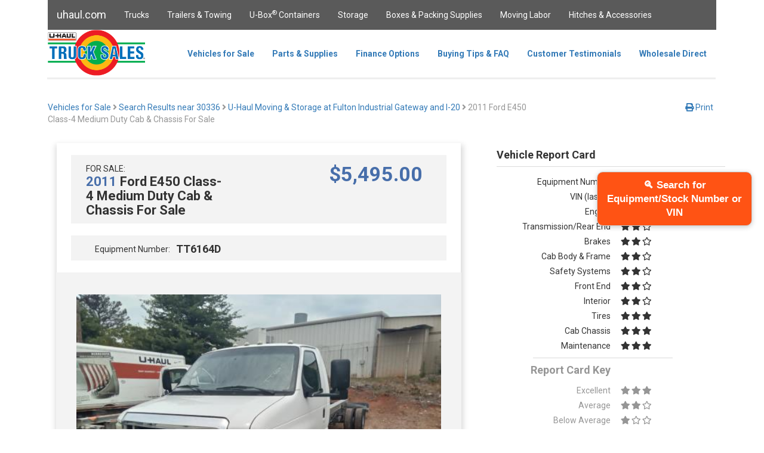

--- FILE ---
content_type: text/html; charset=utf-8
request_url: https://trucksales.uhaul.com/Vehicles/Details?postal=30336&sid=777073&equip=TT6164D
body_size: 143918
content:
<!DOCTYPE html>
<html>
<head>
    <meta charset="utf-8" />
    <meta name="viewport" content="width=device-width, initial-scale=1.0" />
    <meta name="google-site-verification" content="KX1aAWiJGp_bIads64WtFUuZu_I9tVWfdi2p3vhbqhA" />
    
    <meta name="title" content="2011 Ford E450 Class-4 Medium Duty Cab &amp; Chassis For Sale  for Sale in Atlanta, GA 30336 | U-Haul">
    <meta name="description" content="Learn more about the 2011 Ford E450 Class-4 Medium Duty Cab &amp; Chassis For Sale  in Atlanta, GA 30336. See the maintenance history, vehicle report card, and more.">
    <meta name="keywords" content="Cheap Box Truck for Sale, Used Box Trucks deals, Cab Chassis cutaway, Chassis for Sale, Fully Enclosed Cab and Chassis, Cube Van, commercial trucks, Used Pick-up trucks, Ford Box trucks, GMC box truck,E450, Savana, G-3500,Pick Up trucks, Silverado, Trucks for Sale”    />


    <!-- Open Graph / Facebook -->
    <meta property="og:type" content="website">
    <meta property="og:url" content="https://trucksales.uhaul.com/Vehicles/Details?postal=30336&sid=777073&equip=TT6164D">
    <meta property="og:title" content="2011 Ford E450 Class-4 Medium Duty Cab &amp; Chassis For Sale  for Sale in Atlanta, GA 30336 | U-Haul">
    <meta property="og:description" content="Learn more about the 2011 Ford E450 Class-4 Medium Duty Cab &amp; Chassis For Sale  in Atlanta, GA 30336. See the maintenance history, vehicle report card, and more.">
    <meta property="og:image" content="https://trucksales.uhaul.com/content/images/truck-sales.png">

    <!-- Twitter -->
    <meta property="twitter:card" content="summary_large_image">
    <meta property="twitter:url" content="https://trucksales.uhaul.com/Vehicles/Details?postal=30336&sid=777073&equip=TT6164D">
    <meta property="twitter:title" content="2011 Ford E450 Class-4 Medium Duty Cab &amp; Chassis For Sale  for Sale in Atlanta, GA 30336 | U-Haul">
    <meta property="twitter:description" content="Learn more about the 2011 Ford E450 Class-4 Medium Duty Cab &amp; Chassis For Sale  in Atlanta, GA 30336. See the maintenance history, vehicle report card, and more.">
    <meta property="twitter:image" content="https://trucksales.uhaul.com/content/images/truck-sales.png">

    <title>2011 Ford E450 Class-4 Medium Duty Cab &amp; Chassis For Sale  in Atlanta, GA 30336 | U-Haul Truck Sales</title>
    <link href="/content/images/icons/favicon.ico" rel="shortcut icon" />
    <!-- Google Tag Manager -->

    <script>
        (function (w, d, s, l, i) {
            w[l] = w[l] || []; w[l].push({
                'gtm.start':

                    new Date().getTime(), event: 'gtm.js'
            }); var f = d.getElementsByTagName(s)[0],

                j = d.createElement(s), dl = l != 'dataLayer' ? '&l=' + l : ''; j.async = true; j.src =

                    'https://www.googletagmanager.com/gtm.js?id=' + i + dl; f.parentNode.insertBefore(j, f);

        })(window, document, 'script', 'dataLayer', 'GTM-TZ476G6');</script>

    <!-- End Google Tag Manager -->
    <script type='text/javascript' src='https://www.bing.com/api/maps/mapcontrol?callback=GetMap&key=AmZzkIf5oWgCPqm_fH_57_BZk3rJqEmJVfm1axXhyvHfs4TED_dqDf-rzi_aw4Qa' async defer></script>
    <link rel="canonical" href="https://trucksales.uhaul.com/Vehicles/Details?postal=30336&sid=777073&equip=TT6164D" />
    <link rel="stylesheet" href="/content/lib/bootstrap/css/bootstrap.min.css"
          asp-fallback-href="/content/lib/bootstrap/css/bootstrap.min.css"
          asp-fallback-test-class="sr-only" asp-fallback-test-property="position" asp-fallback-test-value="absolute" />
    
    
    <link rel="stylesheet" href="https://cdnjs.cloudflare.com/ajax/libs/font-awesome/5.3.1/css/all.min.css">
    <link rel="stylesheet" type="text/css" href="/content/js/slick-1.8.1/slick/slick.css" />
    <link rel="stylesheet" type="text/css" href="/content/js/slick-1.8.1/slick/slick-theme.css" />
    <link rel="preload" as="style" href="/content/css/site.min.css" asp-append-version="true" />
    <link rel="stylesheet" href="/content/css/site.min.css" asp-append-version="true" />
    <link rel="stylesheet" href="/content/lib/jquery-ui-1.12.1.custom/jquery-ui.min.css" />
    <link rel="stylesheet" href="/content/lib/jquery-ui-1.12.1.custom/jquery-ui.theme.min.css" />
    <link rel="preload" as="image" src="/content/images/truck-sales.png" height="77" />
    <script type="application/ld+json">
        {
          "@context": "https://schema.org/",
          "@type": "WebSite",
          "name": "U Haul Truck Sales",
          "url": "https://trucksales.uhaul.com/",
          "potentialAction": {
            "@type": "SearchAction",
            "target": "https://www.uhaul.com/Search/?q={search_term_string}",
            "query-input": "required name=search_term_string"
          }
        }
    </script>
    <script type="application/ld+json">
        {
          "@context": "https://schema.org",
          "@type": "Organization",
          "name": "U-Haul International Inc.",
          "alternateName": "U Haul Truck Sales",
          "url": "https://www.uhaul.com/",
          "logo": "https://www.uhaul.com/Images/uhaul-logo.png",
          "contactPoint": {
            "@type": "ContactPoint",
            "telephone": "1-866-404-0355",
            "contactType": "customer service"
          },
          "sameAs": [
            "https://www.facebook.com/uhaultrucksales/",
            "https://www.linkedin.com/company/u-haul-international-inc-",
            "https://twitter.com/uhaul"
          ]
        }
    </script>
</head>
<body>
    <!-- Google Tag Manager (noscript) -->

    <noscript>
        <iframe src="https://www.googletagmanager.com/ns.html?id=GTM-TZ476G6"
                height="0" width="0" style="display:none;visibility:hidden"></iframe>
    </noscript>

    <!-- End Google Tag Manager (noscript) -->
    <nav class="navbar navbar-inverse navbar-fixed-top layout-header desktop-only" style="width:80em;margin:auto;">
        <div class="container">
            <div class="navbar-header layout-header">
                <button type="button" class="navbar-toggle" data-toggle="collapse" data-target=".navbar-collapse">
                    <span class="sr-only">Toggle navigation</span>
                    <span class="icon-bar"></span>
                    <span class="icon-bar"></span>
                    <span class="icon-bar"></span>
                </button>
                <a href="https://www.uhaul.com" class="navbar-brand layout-header">uhaul.com</a>
            </div>
            <div class="navbar-collapse collapse">
                <ul id="containerTopBar" class="nav navbar-nav layout-header">
                    <li><a href="https://www.uhaul.com/Truck-Rentals/">Trucks</a></li>
                    <li><a href="https://www.uhaul.com/Trailers/">Trailers & Towing</a></li>
                    <li><a href="https://www.uhaul.com/UBox/">U-Box<sup>®</sup> Containers</a></li>
                    <li><a href="https://www.uhaul.com/Storage/">Storage</a></li>
                    <li><a href="https://www.uhaul.com/MovingSupplies/">Boxes & Packing Supplies</a></li>
                    <li><a href="https://www.uhaul.com/MovingHelp/">Moving Labor</a></li>
                    <li><a href="https://www.uhaul.com/Trailer-Hitches/">Hitches &amp; Accessories</a></li>
                    
                </ul>
            </div>
        </div>
    </nav>

    <nav class="navbar navbar-fixed-top desktop-only" style="width:80em;margin:auto;background-color:white;top:50px;height:83px;">

        <div class="container" style="height:83px;">
            <div id="siteSearchDiv" style="position:absolute;z-index:10000;background-color:transparent;height:51px;left:50%;margin-left:-40em;width:80em;display:none;">
                <div style="width:75%;"></div>
                <div style="width:25%;background-color:#5a5a5a;float:right;">
                    <input id="siteSearchText" type="text" style="margin:5px;width:65%;" /><button id="siteSearchButton" class="button-secondary" style="width:30%;">Search</button>
                </div>
            </div>

            <div class="navbar-header" style="height:80px;">
                <button type="button" class="navbar-toggle" data-toggle="collapse" data-target=".navbar-collapse" style="height:80px;">
                    <span class="sr-only">Toggle navigation</span>
                    <span class="icon-bar"></span>
                    <span class="icon-bar"></span>
                    <span class="icon-bar"></span>
                </button>
                <a href="/" class="navbar-brand" style="padding:0px;"><img src="/content/images/truck-sales.png" height="77" /></a>
            </div>

            <div class="navbar-collapse collapse" style="float:right;margin-right:36px;height:80px;">

                <ul class="nav navbar-nav" style="height:80px;">
                    <li><a href="/" class="btNav" id="navIndex" style="height: 80px; line-height: 50px;  font-weight: bold;">Vehicles for Sale</a></li>
                    <li><a href="/Parts" class="btNav" id="navParts" style="height: 80px; line-height: 50px;  font-weight: bold;">Parts &amp; Supplies</a></li>
                    <li><a href="/FinanceOptions" class="btNav" id="navLast" style="height: 80px; line-height: 50px;  font-weight: bold;">Finance Options</a></li>
                    <li><a href="/FAQ" class="btNav" id="navFAQ" style="height: 80px; line-height: 50px;  font-weight: bold;">Buying Tips &amp; FAQ</a></li>
                    <li><a href="/Testimonials" class="btNav" id="navTestimonials" style="height: 80px; line-height: 50px; font-weight: bold;">Customer Testimonials</a></li>
                    <li><a href="/Wholesale" class="btNav" id="navWholesale" style="height: 80px; line-height: 50px; font-weight: bold;">Wholesale Direct</a></li>
                </ul>
            </div>
            <hr style="border-top-width:3px; border-top-style:solid; border-top-color:rgb(238, 238, 238);margin-top:80px;margin-bottom:0px;margin-left:-16px;width:80em;" />
        </div>
    </nav>


    <nav class="navbar navbar-fixed-top tablet-or-mobile" style="height:83px;background-color:white;">

        <div class="container-fluid" style="background-color:white;">
            <div class="navbar-header" style="padding-top:10px;display:flex;">
                <button type="button" class="navbar-toggle" data-toggle="collapse" data-target="#mobileNavbar" style="float:left;">
                    <span class="icon-bar" style="background-color:#5a5a5a"></span>
                    <span class="icon-bar" style="background-color:#5a5a5a"></span>
                    <span class="icon-bar" style="background-color:#5a5a5a"></span>
                </button>
                <a href="/" class="navbar-brand" style="padding:0px 44px 0px 0px;display:block;margin:0 auto;"><img src="/content/images/truck-sales.png" height="60" /></a>
            </div>
            <div class="collapse navbar-collapse" id="mobileNavbar" style="margin-top:10px;max-width:300px;">
                <ul class="nav navbar-nav-mobile" style="background-color:white;">
                    <li><a href="/" class="btNav" id="navIndex" style="height:50px;line-height:50px;padding:0px 15px 10px 15px;">Vehicles for Sale</a></li>
                    <li><a href="/Parts" class="btNav" id="navParts" style="height:50px;line-height:50px;padding:0px 15px 10px 15px;">Parts &amp; Supplies</a></li>
                    <li><a href="/FinanceOptions" class="btNav" id="navLast" style="height:50px;line-height:50px;padding:0px 15px 10px 15px;">Finance Options</a></li>
                    <li><a href="/FAQ" class="btNav" id="navFAQ" style="height:50px;line-height:50px;padding:0px 15px 10px 15px;">Buying Tips &amp; FAQ</a></li>
                    <li><a href="/Testimonials" class="btNav" id="navTestimonials" style="height:50px;line-height:50px;padding:0px 15px 10px 15px;">Customer Testimonials</a></li>
                    <li><a href="/Wholesale" class="btNav" id="navWholesale" style="height:50px;line-height:50px;padding:0px 15px 10px 15px;">Wholesale Direct</a></li>
                    <li style="border:0px;">
                        <a href="https://www.uhaul.com/" style="height:50px;line-height:50px;padding:0px 15px 10px 15px;">Uhaul.com</a>
                        <ul>
                            <li><a href="https://www.uhaul.com/Truck-Rentals/">Trucks</a></li>
                            <li><a href="https://www.uhaul.com/Trailers/">Trailers & Towing</a></li>
                            <li><a href="https://www.uhaul.com/UBox/">U-Box<sup>®</sup> Containers</a></li>
                            <li><a href="https://www.uhaul.com/Storage/">Storage</a></li>
                            <li><a href="https://www.uhaul.com/MovingSupplies/">Boxes & Packing Supplies</a></li>
                            <li><a href="https://www.uhaul.com/MovingHelp/">Moving Labor</a></li>
                            <li><a href="https://www.uhaul.com/Trailer-Hitches/">Hitches &amp; Accessories</a></li>
                        </ul>
                    </li>
                </ul>
            </div>
            <hr style="background-color:white;border-top-width:3px; border-top-style:solid; border-top-color:rgb(238, 238, 238);margin-top:20px;margin-bottom:0px;margin-left:-16px;width:110%;" />

        </div>
    </nav>

    <partial name="_CookieConsentPartial"></partial>

    <div class="container body-content" style="margin-top:80px;">
        <div style="display:inline-block;padding-left:30px;">
        </div>

        



    <div class="desktop-only" style="max-width:80em;margin:auto;">
        <div class="row" style="margin-top:20px;">
            <div class="col-sm-9">
                    <a href="/">Vehicles for Sale</a> <span style="color:#969696"><i class="fas fa-angle-right"></i></span>
                    <a href="/Home/SearchResults?address=30336">Search Results near 30336</a> <span style="color:#969696"><i class="fas fa-angle-right"></i></span>
                    <a href="/Locations/Results?postal=30336&amp;sid=777073"> U-Haul Moving &amp; Storage at Fulton Industrial Gateway and I-20</a> <span style="color:#969696"><i class="fas fa-angle-right"></i> 2011 Ford E450 Class-4 Medium Duty Cab &amp; Chassis For Sale </span>
            </div>
            <div class="col-sm-3" style="text-align:right;">
                <div class="row">
                    
                    
                    <a style="margin-right:20px;" href="/Vehicles/PrintDetails?postal=30336&amp;storeID=777073&amp;equipmentNumber=TT6164D&amp;searchString=~%2FHome%2FSearchResults%3Faddress%3D30336" target="_blank"><i class="fas fa-print"></i> Print</a>
                </div>
            </div>
        </div>

        <div class="row" style="margin-top:30px;">
            <div class="col-sm-8">
                <div class="row" style="box-shadow: 1px 6px 9px 3px rgba(218,218,218,1);width:92%;margin-left:2%;margin-right:2%;padding-left:2%;padding-right:2%;">
                    <div class="row" style="background-color:#f3f3f3;margin-left:10px;margin-right:10px;margin-top:20px;">
                        <div class="col-sm-5" style="padding-left:40px;padding-top:13px;">
                            <div class="row">
                                FOR SALE:
                            </div>
                            <div class="row" style="margin-top:-20px;">
                                    <h3><span style="color:#476eaa">2011</span> Ford E450 Class-4 Medium Duty Cab &amp; Chassis For Sale </h3>
                            </div>
                        </div>
                            <div class="col-sm-5" style="text-align:right;padding-right:40px;float:right;margin-top:-6px;">
                                <h2 style="color:#476eaa"><text>$</text>5,495<text>.00</text></h2>
                            </div>

                    </div>

                    <div class="row" style="background-color:#f3f3f3;margin-left:10px;margin-right:10px;margin-top:20px;">
                        <div class="col-sm-7" style="padding-left:40px;padding-top:13px;">
                            <div style="display:inline-flex;flex-direction:row;text-align:center;">
                                <div style="text-align: center;">
                                    Equipment Number:
                                </div>
                                <div style="text-align: center;">
                                        <h4 style="padding-bottom:10px;padding-left:10px;margin:0;">TT6164D</h4>
                                </div>
                            </div>
                        </div>
                    </div>
                    <div class="row" style="text-align: left; margin-top: 20px; padding-top: 25px; background-color: #f3f3f3; display: flex; flex-direction: column; align-items: center; justify-content: center;">
                        <div class="col-sm-12" style="margin-left:5%;margin-right:5%;width:90%;margin-top:12px;">
                            <div class="row slider-for">
                                        <img src='/Vehicles/GetImage?equipnum=TT6164D&amp;picid=927906' class="img-responsive test-img" style="height:50%;width:inherit;margin-left:auto;margin-right:auto;" />
                                        <img src='/Vehicles/GetImage?equipnum=TT6164D&amp;picid=927907' class="img-responsive test-img" style="height:50%;width:inherit;margin-left:auto;margin-right:auto;" />
                                        <img src='/Vehicles/GetImage?equipnum=TT6164D&amp;picid=927908' class="img-responsive test-img" style="height:50%;width:inherit;margin-left:auto;margin-right:auto;" />
                                        <img src='/Vehicles/GetImage?equipnum=TT6164D&amp;picid=927905' class="img-responsive test-img" style="height:50%;width:inherit;margin-left:auto;margin-right:auto;" />
                                        <img src='/Vehicles/GetImage?equipnum=TT6164D&amp;picid=908331' class="img-responsive test-img" style="height:50%;width:inherit;margin-left:auto;margin-right:auto;" />
                            </div>
                            <div class="row slider-nav" style="margin-top:32px;margin-bottom:32px;">
                                    <img src='/Vehicles/GetImage?equipnum=TT6164D&amp;picid=927906' class="img-responsive" style="padding-left:3px;padding-right:3px;" />
                                    <img src='/Vehicles/GetImage?equipnum=TT6164D&amp;picid=927907' class="img-responsive" style="padding-left:3px;padding-right:3px;" />
                                    <img src='/Vehicles/GetImage?equipnum=TT6164D&amp;picid=927908' class="img-responsive" style="padding-left:3px;padding-right:3px;" />
                                    <img src='/Vehicles/GetImage?equipnum=TT6164D&amp;picid=927905' class="img-responsive" style="padding-left:3px;padding-right:3px;" />
                                    <img src='/Vehicles/GetImage?equipnum=TT6164D&amp;picid=908331' class="img-responsive" style="padding-left:3px;padding-right:3px;" />
                            </div>
                        </div>
                    </div>
                    <div class="row" style="margin-top:20px;">
                        <div class="row">
                                <div class="col-sm-4" style="text-align:center;">
                                    <img src="" data-src="/content/images/icons/mileage.png" class="uhjs-lazy" style="width:60px;margin-bottom:5px;" /><br />
                                    Mileage: <b>149,995</b>
                                </div>
                                <div class="col-sm-4" style="text-align:center;">
                                    <img src="" data-src="/content/images/icons/fuel.png" class="uhjs-lazy" style="width:60px;margin-bottom:10px;margin-top:8px;padding-left:15px;" /><br />
                                    Fuel: <b>Gas</b>
                                </div>
                                    <div class="col-xs-4" style="text-align:center;">
                                        <div style="font-size: 24px; margin-bottom: 5px;">
                                            <i class="fas fa-star"></i><i class="fas fa-star"></i><i class="far fa-star"></i>
                                        </div>
                                        <div>
                                            Condition: <b>Average</b>
                                        </div>
                                    </div>
                        </div>
                    </div>
                    <div class="row" style="margin-top:20px;padding-top:10px;background-color:#f3f3f3;">
                        <div class="col-sm-12">
                            <div style="display:flex; flex-direction:column; justify-content:center;align-items:center;">
                                <h2>For Questions or to Make an Offer:</h2>
                                <h2><a style="color:orangered" href="tel:18664040355">1-866-404-0355</a></h2>
                                <h4> <a href="mailto:trucksales@uhaul.com?subject=DC1093K&amp;body=https://trucksales.uhaul.com/Vehicles/Details?postal=85284%26sid=831039%26equip=DC1093K" class="hyper-link">trucksales@uhaul.com</a></h4>
                            </div>
                            
                                <form id="detailsForm" action="" method="post" enctype="multipart/form-data">
                                        <div class="row" style="font-size:22px;margin-left:0px;">
                                            
                                            Make an Offer Online:
                                        </div>

                                    <div class="row" style="margin-top:20px;">
                                        <input id="Postal" name="Postal" type="hidden" value="30336" />
                                        <input id="EquipmentNumber" name="EquipmentNumber" type="hidden" value="TT6164D" />
                                        <input data-val="true" data-val-number="The field StoreID must be a number." data-val-required="The StoreID field is required." id="StoreID" name="StoreID" type="hidden" value="777073" />
                                        <div class="col-sm-4">
                                            <label for="detailsName">Name</label>
                                            <input id="detailsName" name="DetailsName" type="text" value="" />
                                        </div>
                                        <div class="col-sm-4">
                                            <label for="detailsEmail">Email</label>
                                            <input id="detailsEmail" name="DetailsEmail" type="text" value="" />
                                        </div>
                                        <div class="col-sm-4">
                                            <label for="detailsPhone">Phone Number</label>
                                            <input id="detailsPhone" name="DetailsPhone" type="text" value="" />
                                        </div>
                                    </div>
                                    <div class="row">
                                        
                                        <div class="col-sm-6">
                                            <label for="detailsOffer">Make an offer</label>
                                            <input id="detailsOffer" name="DetailsOffer" type="text" value="" />
                                        </div>
                                        <div class="col-sm-6">
                                            <div style="margin-top:28px;">
                                                <input data-val="true" data-val-required="The DetailsSpanishSpeaker field is required." id="detailsSpanishSpeaker" name="DetailsSpanishSpeaker" type="checkbox" value="true" /><input name="DetailsSpanishSpeaker" type="hidden" value="false" />
                                                <label for="speaksSpanish" style="display:inline;margin-left:5px;">I speak Spanish / Hablo español</label>
                                            </div>
                                        </div>
                                    </div>

                                    <div class="row" style="padding-left:15px;padding-right:15px;">
                                        <label for="detailsNotes">Note to Seller</label>
                                        <textarea cols="20" id="detailsNotes" name="DetailsNotes" rows="2" style="width:100%;height:80px;">
</textarea>
                                    </div>
                                    <div style="display:flex;">
                                        <div class="row" style="margin-top: 15px; padding-bottom: 20px; padding-left: 16px;">
                                            <button id="Finance_redirect" class="button-primary" type="button"
                                                    onclick="window.location.href='/FinanceOptions'; return false;"
                                                    style="float: left; margin-right: 20px; padding-left: 15px; height: auto; ">
                                                Finance Options
                                            </button>
                                        </div>
                                        <div class="row" style="margin-top: 15px; padding-bottom: 20px; padding-left: 346px;">
                                            <button id="detailsSubmit" class="button-primary" type="submit" style="float:right;margin-right:20px; height: auto;">
                                                Send Message  <i class="fas fa-caret-right fa"></i>
                                            </button>
                                        </div>
                                    </div>
                                </form>
                            <input data-val="true" data-val-required="The IsSubmitted field is required." id="isSubmitted" name="IsSubmitted" type="hidden" value="False" />

                            <div class="modal fade" id="ModalPopUp" role="dialog">
                                <div class="modal-dialog err-pop" style="">
                                    <div class="modal-content">
                                        <div class="modal-header" style="text-align:center;">
                                            <button id="DivClose" type="button" class="close" data-dismiss="modal">&times;</button>
                                            <h2>Offer Sent!</h2>
                                        </div>
                                        <div class="modal-body" style="text-align:center;">
                                                <p>Someone will contact you soon.</p>
                                        </div>
                                    </div>
                                </div>
                            </div>
                        </div>
                    </div>

                </div>
                <div class="row" style="margin-top:30px;margin-left:13px;margin-right:42px;">
                    <div class="col-sm-12" style="background-color:#f3f3f3;">
                        <h4>Vehicle Specifications</h4>
                    </div>
                </div>

                <div class="row" style="margin-top:40px;margin-bottom:20px;">
                    <div class="col-sm-5" style="margin-left:30px;">
                        <b>Features</b>
                        <ul>
                                <li>2 Inch Ball Hitch </li>
                                <li>120 AMP Alternator</li>
                                <li>AM / FM Stereo</li>
                                <li>Air Conditioning</li>
                                <li>Dual Air Bags</li>
                                <li>Dual Rear Wheels</li>
                                <li>Xtra Heavy Duty Twin I-Beam Front Axle</li>
                                <li>Flat Extended Frame Rails for Mounting Body</li>
                                <li>Frame Stiffeners</li>
                                <li>Reinforced Frame</li>
                                <li>Fully Enclosed Cab</li>
                                <li>Heavy duty front springs, front and rear stabilizer bars</li>
                                <li>Heavy Duty Shock Absorbers</li>
                                <li>LED Light Compatible</li>
                                <li>Power brakes: Hydraulic, 4 wheel disc AntiLock</li>
                                <li>Power outlet on dash: 12 volt</li>
                                <li>Dual Bucket w/ Jump Seat</li>
                                <li>Power Steering / Interval Wipers</li>
                                <li>Rear Overload Springs</li>
                                <li>Rear Step Bumper</li>
                                <li>Sealed Beam Halogen Headlight</li>
                                <li>Tilt Steering</li>
                                <li>Tire size: LTX225/75 R16E</li>
                                <li>Wired for Trailer Brake Control</li>
                        </ul>
                    </div>
                    <div class="col-sm-5" style="float:right;margin-right:40px;">
                        <b>Dimensions</b>
                        <ul>
                                <li>Back of Cab to End of Frame: 17&#39;</li>
                                <li>Cab to Axle: 11&#39;5&quot;</li>
                                <li>Overall Cab Height: 6&#39;8&quot;</li>
                                <li>Overall Vehicle Length: 26&#39;</li>
                                <li>Wheelbase: 202&quot; (16&#39;10&quot;)</li>
                        </ul>
                        <b>Capacity</b>
                        <ul>
                                <li>Gross Vehicle Weight: 14,500 lbs max</li>
                                <li>Gross Combined Weight Rating: 20,000 lbs.</li>
                                <li>Front Gross Axle Weight Rating: 5,000 lbs.</li>
                                <li>Rear Gross Axle Weight Rating: 9,600 lbs.</li>
                                <li>Chassis Weight (No Box): 6,520</li>
                                <li>Towing Capacity: 10,000 lbs.</li>
                        </ul>
                            <b>Fuel</b>
                        <ul>
                                <li>Auxiliary Transmission Oil Cooler</li>
                                <li>Engine: 6.8 L V-10 / Gas engine H.P. 305 @4250 RPM </li>
                                <li>Transmission: 5 speed overdrive 5R110W</li>
                                <li>Differential: Heavy Duty Dana 4.56 gear ratio</li>
                                <li>Torque 420 ft-lbs: @3250 RPM</li>
                                <li>Fuel tank capacity: 40 gal </li>
                        </ul>
                    </div>
                </div>
            </div>
            <div class="col-sm-4">
                    <div class="row" style="border-bottom:1px solid #dadada">
                        <h4>Vehicle Report Card</h4>
                    </div>
                    <div class="row" style="margin-top:10px;">
                        <div class="row report-card-wrapper">
                            <div class="col-sm-6 report-card-name">
                                Equipment Number
                            </div>
                            <div class="col-sm-6">
                                TT6164D
                            </div>
                        </div>
                        <div class="row report-card-wrapper">
                            <div class="col-sm-6 report-card-name">
                                VIN (last 6)
                            </div>
                            <div class="col-sm-6">
B16701                            </div>
                        </div>
                            <div class="row report-card-wrapper">
                                <div class="col-sm-6 report-card-name">
                                    Engine
                                </div>
                                <div class="col-sm-6">
                                    <div>
                                        <span class="report-card-rating">
                                                                                                                                                                                                                                <i class="fas fa-star"></i><i class="fas fa-star"></i><i class="far fa-star"></i>
                                                                                                                                </span>
                                    </div>
                                </div>
                            </div>
                            <div class="row report-card-wrapper">
                                <div class="col-sm-6 report-card-name">
                                    Transmission/Rear End
                                </div>
                                <div class="col-sm-6">
                                    <div>
                                        <span class="report-card-rating">
                                                                                                                                                                                                                                <i class="fas fa-star"></i><i class="fas fa-star"></i><i class="far fa-star"></i>
                                                                                                                                </span>
                                    </div>
                                </div>
                            </div>
                            <div class="row report-card-wrapper">
                                <div class="col-sm-6 report-card-name">
                                    Brakes
                                </div>
                                <div class="col-sm-6">
                                    <div>
                                        <span class="report-card-rating">
                                                                                                                                                                                                                                <i class="fas fa-star"></i><i class="fas fa-star"></i><i class="far fa-star"></i>
                                                                                                                                </span>
                                    </div>
                                </div>
                            </div>
                            <div class="row report-card-wrapper">
                                <div class="col-sm-6 report-card-name">
                                    Cab Body &amp; Frame
                                </div>
                                <div class="col-sm-6">
                                    <div>
                                        <span class="report-card-rating">
                                                                                                                                                                                                                                <i class="fas fa-star"></i><i class="fas fa-star"></i><i class="far fa-star"></i>
                                                                                                                                </span>
                                    </div>
                                </div>
                            </div>
                            <div class="row report-card-wrapper">
                                <div class="col-sm-6 report-card-name">
                                    Safety Systems
                                </div>
                                <div class="col-sm-6">
                                    <div>
                                        <span class="report-card-rating">
                                                                                                                                                                                                                                <i class="fas fa-star"></i><i class="fas fa-star"></i><i class="far fa-star"></i>
                                                                                                                                </span>
                                    </div>
                                </div>
                            </div>
                            <div class="row report-card-wrapper">
                                <div class="col-sm-6 report-card-name">
                                    Front End
                                </div>
                                <div class="col-sm-6">
                                    <div>
                                        <span class="report-card-rating">
                                                                                                                                                                                                                                <i class="fas fa-star"></i><i class="fas fa-star"></i><i class="far fa-star"></i>
                                                                                                                                </span>
                                    </div>
                                </div>
                            </div>
                            <div class="row report-card-wrapper">
                                <div class="col-sm-6 report-card-name">
                                    Interior
                                </div>
                                <div class="col-sm-6">
                                    <div>
                                        <span class="report-card-rating">
                                                                                                                                                                                                                                <i class="fas fa-star"></i><i class="fas fa-star"></i><i class="far fa-star"></i>
                                                                                                                                </span>
                                    </div>
                                </div>
                            </div>
                            <div class="row report-card-wrapper">
                                <div class="col-sm-6 report-card-name">
                                    Tires
                                </div>
                                <div class="col-sm-6">
                                    <div>
                                        <span class="report-card-rating">
                                                                                                                                                                                                                                                                                                                        <i class="fas fa-star"></i><i class="fas fa-star"></i><i class="fas fa-star"></i>
                                        </span>
                                    </div>
                                </div>
                            </div>
                            <div class="row report-card-wrapper">
                                <div class="col-sm-6 report-card-name">
                                    Cab Chassis
                                </div>
                                <div class="col-sm-6">
                                    <div>
                                        <span class="report-card-rating">
                                                                                                                                                                                                                                                                                                                        <i class="fas fa-star"></i><i class="fas fa-star"></i><i class="fas fa-star"></i>
                                        </span>
                                    </div>
                                </div>
                            </div>
                            <div class="row report-card-wrapper">
                                <div class="col-sm-6 report-card-name">
                                    Maintenance
                                </div>
                                <div class="col-sm-6">
                                    <div>
                                        <span class="report-card-rating">
                                                                                                                                                                                                                                                                                                                        <i class="fas fa-star"></i><i class="fas fa-star"></i><i class="fas fa-star"></i>
                                        </span>
                                    </div>
                                </div>
                            </div>
                    </div>
                <div class="row" style="margin-top:10px;">
                    <div class="col-sm-3" style="width:16%;">
                    </div>
                    <div class="col-sm-6" style="border-top:1px solid #dadada;width:61%;">
                    </div>
                    <div class="col-sm-3" style="width:23%;">
                    </div>
                </div>
                <div class="row" style="color:#969696;">
                    <div class="row">
                        <div class="col-sm-6 report-card-name">
                            <h4>Report Card Key</h4>
                        </div>
                        <div class="col-sm-6">
                        </div>
                    </div>
                    <div class="row report-card-wrapper">
                        <div class="col-sm-6 report-card-name">
                            Excellent
                        </div>
                        <div class="col-sm-6">
                            <div>
                                <span class="report-card-rating">
                                    <i class="fas fa-star"></i><i class="fas fa-star"></i><i class="fas fa-star"></i>
                                </span>
                            </div>
                        </div>
                    </div>
                    
                    <div class="row report-card-wrapper">
                        <div class="col-sm-6 report-card-name">
                            Average
                        </div>
                        <div class="col-sm-6">
                            <div>
                                <span class="report-card-rating">
                                    <i class="fas fa-star"></i><i class="fas fa-star"></i><i class="far fa-star"></i>
                                </span>
                            </div>
                        </div>
                    </div>
                    <div class="row report-card-wrapper">
                        <div class="col-sm-6 report-card-name">
                            Below Average
                        </div>
                        <div class="col-sm-6">
                            <div>
                                <span class="report-card-rating">
                                    <i class="fas fa-star"></i><i class="far fa-star"></i><i class="far fa-star"></i>
                                </span>
                            </div>
                        </div>
                    </div>
                    
                    
                </div>
                    <div class="row" style="border-bottom:1px solid #dadada;margin-top:30px;">
                        <h4>Maintenance History</h4>
                    </div>
                    <div class="row" style="margin-top:20px;">
                        <div class="col-sm-12">
                            View the vehicle's entire maintenance and repair history, or print/download it for your records.
                        </div>
                    </div>
                    <div class="row" style="margin-top:20px;">
                        <div class="col-sm-12">
                            <a href="/Vehicles/MaintenanceHistory?equipmentNumber=TT6164D" class="hyper-link"><i class="fas fa-wrench"></i>&nbsp;&nbsp;&nbsp;View/Print Maintenance History</a>
                        </div>
                    </div>
                
                <div class="row" style="border-bottom:1px solid #dadada;margin-top:30px;">
                    <h4>See in Person</h4>
                </div>
                <div class="row" style="margin-top:20px;margin-bottom:20px;">
                    <div class="col-sm-12">

                                <a href="https://www.uhaul.com/Locations/Trucks-for-Sale-near-Atlanta-GA-30336/777073/" class="hyper-link">
                                    U-Haul Moving &amp; Storage at Fulton Industrial Gateway and I-20
                                </a>
                    </div>
                </div>
                <div class="row" style="margin-bottom:20px;display:flex;align-items:center;">
                    <div class="col-sm-2" style="text-align:center;padding-left:0px;font-size:22px;">
                        <i class="fas fa-map-marker-alt fa"></i>
                    </div>
                    <div class="col-sm-10" style="padding-left:0px;">
                            <p>
                                4225 Fulton Industrial
                                <br /> Atlanta, GA 30336
                            </p>
                    </div>
                </div>


                <div class="row" style="margin-bottom:20px;display:flex;align-items:center;">
                    <div class="col-sm-2" style="text-align:center;padding-left:0px;font-size:22px;">
                        <i class="fas fa-phone fa"></i>
                    </div>
                    <div class="col-sm-10" style="padding-left:0px;">
                            <a href="tel:(678) 666-2471">(678) 666-2471</a>
                    </div>
                </div>
                <div class="row" style="display:flex;align-items:center;">
                    <div class="col-sm-2" style="text-align:center;padding-left:0px;padding-bottom:10px;font-size:22px;">
                        <i class="far fa-clock"></i>
                    </div>
                    <div class="col-sm-10" style="padding-left:0px;">
                            <ul style="float:left;padding:0;list-style:none;"><li>Mon - Thurs, Sat: 7:00 AM - 7:00 PM</li><li>Fri: 7:00 AM - 8:00 PM</li><li>Sun: 9:00 AM - 5:00 PM</li></ul>
                    </div>
                </div>
                <div class="row" style="border-bottom:1px solid #dadada;margin-top:30px;">
                    <h4>Contact U-Haul Truck Sales<sup>®</sup></h4>
                </div>
                <div class="row" style="margin-bottom:20px;margin-top:20px;">
                    <div class="col-sm-2" style="text-align:center;padding-left:0px;font-size:22px;">
                        <i class="fas fa-phone fa"></i>
                    </div>
                    <div class="col-sm-10" style="padding-left:0px;">
                        <a href="tel:18664040355">1-866-404-0355</a>
                    </div>
                </div>
                <div class="row">
                    <div class="col-sm-2" style="text-align:center;padding-left:0px;font-size:22px;">
                        <i class="fas fa-envelope"></i>
                    </div>
                    <div class="col-sm-10" style="padding-left:0px;">
                        <a href="mailto:trucksales@uhaul.com?subject=TT6164D&body=https://trucksales.uhaul.com/Vehicles/Details?postal=30336%26sid=777073%26equip=TT6164D" class="hyper-link">trucksales@uhaul.com</a>
                    </div>
                </div>
                
                
            </div>
        </div>
    </div>
    <div class="tablet-or-mobile" style="max-width:80em;margin:auto;margin-top:-20px;">

        <div class="modal fade modal-sm" id="ModalPopUp" tabindex="-1" role="dialog">
            <div class="modal-dialog err-pop modal-sm">
                <div class="modal-content" style="width:95%;">
                    <div class="modal-header">
                        <button id="DivClose" type="button" class="close" data-dismiss="modal">&times;</button>
                    </div>
                    <div class="modal-body" style="text-align:center;">
                            <h2>Offer Sent!</h2>
                            <p>Someone will contact you soon.</p>
                    </div>
                </div>
            </div>
        </div>
        <div class="row" style="margin-top:0px;">
            <div class="col-xs-3" style="padding-left:30px;">
                    <a href="/Locations/Results?postal=30336&amp;sid=777073"><span style="color:#969696"><i class="fas fa-angle-left"></i></span> Back</a>
            </div>
            <div class="col-xs-9" style="text-align:right;padding-right:30px;">
                <div class="row">
                    <div class="addthis_toolbox addthis_default_style" id="divAddThis" style="float:right;margin-right:20px;">
                        <a href="http://www.addthis.com/bookmark.php?v=250&amp;username=uhaulcom" class="addthis_button_compact"
                           id="aAddThis" runat="server">Share</a> <span class="addthis_separator">|</span>
                        <a class="addthis_button_facebook" style="cursor: pointer"></a>
                        <a class="addthis_button_twitter" style="cursor: pointer"></a>
                        <a class="addthis_button_tumblr" style="cursor: pointer"></a>
                        <a title="RSS Feed" style="cursor: pointer" target="_blank" class="at300b" href="http://feeds.feedburner.com/UHaulTruckSalesRSSFeed">
                            <img src="/content/images/RSS.png" alt="U-Haul Truck Sales® RSS Feed" title="U-Haul Truck Sales® RSS Feed" />
                        </a>
                    </div>
                    <a style="margin-right:20px;" href="/Vehicles/PrintDetails?postal=30336&amp;storeID=777073&amp;equipmentNumber=TT6164D&amp;searchString=~%2FHome%2FSearchResults%3Faddress%3D30336" target="_blank"><i class="fas fa-print"></i> Print</a>
                </div>
            </div>
        </div>

        <div class="row" style="margin-top:30px;">
        <div class="row" style="background-color:#f3f3f3;margin-left:10px;margin-right:10px;border-top:1px solid #dadada;border-left:1px solid #dadada;
            border-right:1px solid #dadada;border-radius:10px 10px 0px 0px;">
            <div class="col-xs-6" style="padding-left:40px;padding-top:13px;">
                <div class="row" style="margin-top:-20px;">
                        <h3><span style="color:#476eaa">2011</span> Ford E450 Class-4 Medium Duty Cab &amp; Chassis For Sale </h3>
                </div>
            </div>

                <div class="col-xs-6" style="text-align:right;padding-right:40px;float:right;margin-top:-6px;">
                    <h2 style="color:#476eaa;font-size:x-large"><text>$</text>5,495<text>.00</text></h2>
                </div>
        </div>

            <div class="row" style="background-color: #f3f3f3; margin-left: 10px; margin-right: 10px; border-left: 1px solid #dadada; border-right: 1px solid #dadada; border-top: 1px solid #dadada">
                <div class="col-sm-5" style="padding-left:40px;padding-top:13px;">
                    <div class="row" style=" display: inline-flex; flex-direction: row;">
                        <div>
                            Equipment Number:
                        </div>
                        <div>
                                <h4 style="padding-bottom:10px;padding-left:10px;margin:0;">TT6164D</h4>
                        </div>

                    </div>
                </div>
            </div>
            <div class="row" style="text-align:left;padding-top:25px;background-color:white;margin-left:10px;margin-right:10px;border-left:1px solid #dadada;border-right:1px solid #dadada;">
                <div class="col-sm-12" style="margin-left:5%;margin-right:5%;width:90%;margin-top:12px;">
                    <div class="row slider-for">
                            <img src='/Vehicles/GetImage?equipnum=TT6164D&amp;picid=927906' class="img-responsive test-img" style="padding-left:3px;padding-right:3px;" />
                            <img src='/Vehicles/GetImage?equipnum=TT6164D&amp;picid=927907' class="img-responsive test-img" style="padding-left:3px;padding-right:3px;" />
                            <img src='/Vehicles/GetImage?equipnum=TT6164D&amp;picid=927908' class="img-responsive test-img" style="padding-left:3px;padding-right:3px;" />
                            <img src='/Vehicles/GetImage?equipnum=TT6164D&amp;picid=927905' class="img-responsive test-img" style="padding-left:3px;padding-right:3px;" />
                            <img src='/Vehicles/GetImage?equipnum=TT6164D&amp;picid=908331' class="img-responsive test-img" style="padding-left:3px;padding-right:3px;" />
                    </div>
                    <div class="row slider-nav" style="margin-top:32px;margin-bottom:32px;">
                            <img src='/Vehicles/GetImage?equipnum=TT6164D&amp;picid=927906' class="img-responsive" style="padding-left:3px;padding-right:3px;" />
                            <img src='/Vehicles/GetImage?equipnum=TT6164D&amp;picid=927907' class="img-responsive" style="padding-left:3px;padding-right:3px;" />
                            <img src='/Vehicles/GetImage?equipnum=TT6164D&amp;picid=927908' class="img-responsive" style="padding-left:3px;padding-right:3px;" />
                            <img src='/Vehicles/GetImage?equipnum=TT6164D&amp;picid=927905' class="img-responsive" style="padding-left:3px;padding-right:3px;" />
                            <img src='/Vehicles/GetImage?equipnum=TT6164D&amp;picid=908331' class="img-responsive" style="padding-left:3px;padding-right:3px;" />
                    </div>
                </div>
            </div>
            <div class="row" style="padding-top:10px;padding-bottom:10px;margin-left:10px;margin-right:10px;background-color:white;border-left:1px solid #dadada;border-right:1px solid #dadada;">
                <div class="row">
                        <div class="col-xs-4" style="text-align:center;">
                            <img src="" data-src="/content/images/icons/mileage.png" class="uhjs-lazy" style="width:60px;margin-bottom:5px;" /><br />
                            Mileage: <b>149,995</b>
                        </div>
                        <div class="col-xs-4" style="text-align:center;">
                            <img src="" data-src="/content/images/icons/fuel.png" class="uhjs-lazy" style="width:60px;margin-bottom:10px;margin-top:8px;padding-left:15px;" /><br />
                            Fuel: <b>Gas</b>
                        </div>
                            <div class="col-xs-4" style="text-align:center;">
                                <i class="fas fa-star"></i><i class="fas fa-star"></i><i class="far fa-star"></i>
                                Condition: <b>Average</b>
                            </div>
                </div>
            </div>
            <!-- insert See in Person Drop Down Here-->
            <!-- End Of Inserted See In Person Drop Down -->
            <div class="row" style="background-color:#f3f3f3;margin-left:10px;margin-right:10px;border-left:1px solid #dadada;border-right:1px solid #dadada;
                                    border-bottom:1px solid #dadada;border-radius:0px 0px 10px 10px;">
                <div class="faq-wrapper" style="margin-bottom:0px;border:none;">
                    <div class="container">
                        <div id="detailsFormHeader" class="row collapse-container " data-toggle="collapse" data-target="#details-form" style="background-color:#ff5107;margin-right:7px;border-radius:0px 0px 10px 10px;">
                            <h4 style="float:left;color:white;padding-left:10px;">Interested in this equipment?</h4>
                            <h4 style="color:white;" id="details-form-carat" class="faq-carat"><i class="fas fa-chevron-down"></i></h4>
                        </div>
                        <div id="details-form" class="collapse" style="padding-bottom:10px;padding-top:5px;background-color:#f3f3f3;padding-left:10px;padding-right:10px;
                                margin-left:-15px; margin-right:9px;border-radius:0px 0px 10px 10px;">
                            
                                <form id="detailsForm" action="" method="post" enctype="multipart/form-data">
                                        <div class="row" style="font-size:22px;margin-left:0px;">
                                            
                                            Make an Offer Online:
                                        </div>

                                    <div class="row" style="margin-top:20px;">
                                        <input id="Postal" name="Postal" type="hidden" value="30336" />
                                        <input id="EquipmentNumber" name="EquipmentNumber" type="hidden" value="TT6164D" />
                                        <input id="StoreID" name="StoreID" type="hidden" value="777073" />
                                        <div class="col-sm-4">
                                            <label for="detailsName">Name</label>
                                            <input id="detailsName" name="DetailsName" type="text" value="" />
                                        </div>
                                        <div class="col-sm-4">
                                            <label for="detailsEmail">Email</label>
                                            <input id="detailsEmail" name="DetailsEmail" type="text" value="" />
                                        </div>
                                        <div class="col-sm-4">
                                            <label for="detailsPhone">Phone Number</label>
                                            <input id="detailsPhone" name="DetailsPhone" type="text" value="" />
                                        </div>
                                    </div>
                                    <div class="row">
                                        
                                        <div class="col-sm-6">
                                            <label for="detailsOffer">Make an offer</label>
                                            <input id="detailsOffer" name="DetailsOffer" type="text" value="" />
                                        </div>
                                    </div>
                                    <div class="row" style="padding-left:15px;padding-right:15px;">
                                        <label for="detailsNotes">Note to Seller</label>
                                        <textarea cols="20" id="detailsNotes" name="DetailsNotes" rows="2" style="width:100%;height:80px;">
</textarea>
                                    </div>
                                  
                                        <div style=" margin-top: 10px; margin-left: 4px;">
                                            <input id="detailsSpanishSpeaker" name="DetailsSpanishSpeaker" type="checkbox" value="true" /><input name="DetailsSpanishSpeaker" type="hidden" value="false" />
                                            <label for="speaksSpanish" style="display:inline;margin-left:5px;">I speak Spanish / Hablo español</label>
                                        </div>
                              
                                    <div>
                                        <div style="display: flex; justify-content: space-between; align-items: center; margin-top: 15px; padding: 20px 20px 20px 16px;">
                                            <button id="Finance_redirect" class="button-primary" type="button"
                                                    onclick="window.location.href='/FinanceOptions'; return false;"
                                                    style="padding-left: 15px; height:auto">
                                                Finance Options
                                            </button>
                                            <button id="detailsSubmit" class="button-primary" type="submit" style=" height: auto">
                                                Send Message  <i class="fas fa-caret-right fa"></i>
                                            </button>
                                        </div>
                                    </div>

                                </form>
                            <input id="isSubmitted" name="IsSubmitted" type="hidden" value="False" />

                        </div>
                    </div>
                </div>
            </div>
        </div>
        <div class="row" style="margin-top:40px;border-top:2px solid #dadada;">
            <div class="col-sm-12 faq-wrapper" style="border:none;margin-bottom:0px;">
                <div class="container">
                    <div class="row collapse-container" data-toggle="collapse" data-target="#vehicle-specifications">
                        <h4 style="float:left;padding-left:10px;">Vehicle Specifications</h4>
                        <h4 id="vehicle-specifications-carat" class="faq-carat"><i class="fas fa-chevron-down"></i></h4>
                    </div>
                    <div id="vehicle-specifications" class="row collapse" style="padding-bottom:10px;">
                        <div class="row" style="margin-bottom:10px;">
                            <div class="col-sm-12" style="margin-left:40px;margin-top:10px;">
                                <b>Features</b>
                                <ul>
                                        <li>2 Inch Ball Hitch </li>
                                        <li>120 AMP Alternator</li>
                                        <li>AM / FM Stereo</li>
                                        <li>Air Conditioning</li>
                                        <li>Dual Air Bags</li>
                                        <li>Dual Rear Wheels</li>
                                        <li>Xtra Heavy Duty Twin I-Beam Front Axle</li>
                                        <li>Flat Extended Frame Rails for Mounting Body</li>
                                        <li>Frame Stiffeners</li>
                                        <li>Reinforced Frame</li>
                                        <li>Fully Enclosed Cab</li>
                                        <li>Heavy duty front springs, front and rear stabilizer bars</li>
                                        <li>Heavy Duty Shock Absorbers</li>
                                        <li>LED Light Compatible</li>
                                        <li>Power brakes: Hydraulic, 4 wheel disc AntiLock</li>
                                        <li>Power outlet on dash: 12 volt</li>
                                        <li>Dual Bucket w/ Jump Seat</li>
                                        <li>Power Steering / Interval Wipers</li>
                                        <li>Rear Overload Springs</li>
                                        <li>Rear Step Bumper</li>
                                        <li>Sealed Beam Halogen Headlight</li>
                                        <li>Tilt Steering</li>
                                        <li>Tire size: LTX225/75 R16E</li>
                                        <li>Wired for Trailer Brake Control</li>
                                </ul>
                                <b>Dimensions</b>
                                <ul>
                                        <li>Back of Cab to End of Frame: 17&#39;</li>
                                        <li>Cab to Axle: 11&#39;5&quot;</li>
                                        <li>Overall Cab Height: 6&#39;8&quot;</li>
                                        <li>Overall Vehicle Length: 26&#39;</li>
                                        <li>Wheelbase: 202&quot; (16&#39;10&quot;)</li>
                                </ul>
                                <b>Capacity</b>
                                <ul>
                                        <li>Gross Vehicle Weight: 14,500 lbs max</li>
                                        <li>Gross Combined Weight Rating: 20,000 lbs.</li>
                                        <li>Front Gross Axle Weight Rating: 5,000 lbs.</li>
                                        <li>Rear Gross Axle Weight Rating: 9,600 lbs.</li>
                                        <li>Chassis Weight (No Box): 6,520</li>
                                        <li>Towing Capacity: 10,000 lbs.</li>
                                </ul>
                                    <b>Fuel</b>
                                <ul>
                                        <li>Auxiliary Transmission Oil Cooler</li>
                                        <li>Engine: 6.8 L V-10 / Gas engine H.P. 305 @4250 RPM </li>
                                        <li>Transmission: 5 speed overdrive 5R110W</li>
                                        <li>Differential: Heavy Duty Dana 4.56 gear ratio</li>
                                        <li>Torque 420 ft-lbs: @3250 RPM</li>
                                        <li>Fuel tank capacity: 40 gal </li>
                                </ul>
                            </div>
                        </div>
                    </div>
                </div>
            </div>
        </div>
        <div class="row" style="margin-top:10px;border-top:2px solid #dadada;">
            <div class="col-sm-12 faq-wrapper" style="border:none;margin-bottom:0px;">
                <div class="container">
                    <div class="row collapse-container" data-toggle="collapse" data-target="#vehicle-report-card">
                        <h4 style="float:left;padding-left:10px;">Vehicle Report Card</h4>
                        <h4 id="vehicle-report-card-carat" class="faq-carat"><i class="fas fa-chevron-down"></i></h4>
                    </div>
                    <div id="vehicle-report-card" class="row collapse" style="padding-bottom:10px;">
                            <div class="row" style="margin-top:10px;">
                                <div class="row report-card-wrapper">
                                    <div class="col-xs-6 report-card-name">
                                        Equipment Number
                                    </div>
                                    <div class="col-xs-6">
                                        TT6164D
                                    </div>
                                </div>
                                <div class="row report-card-wrapper">
                                    <div class="col-xs-6 report-card-name">
                                        VIN
                                    </div>
                                    <div class="col-xs-6">
B16701                                    </div>
                                </div>
                                    <div class="row report-card-wrapper">
                                        <div class="col-xs-6 report-card-name">
                                            Engine
                                        </div>
                                        <div class="col-xs-6">
                                            <div>
                                                <span class="report-card-rating">
                                                                                                                                                                                                                                                                        <i class="fas fa-star"></i><i class="fas fa-star"></i><i class="far fa-star"></i>
                                                                                                                                                        </span>
                                            </div>
                                        </div>
                                    </div>
                                    <div class="row report-card-wrapper">
                                        <div class="col-xs-6 report-card-name">
                                            Transmission/Rear End
                                        </div>
                                        <div class="col-xs-6">
                                            <div>
                                                <span class="report-card-rating">
                                                                                                                                                                                                                                                                        <i class="fas fa-star"></i><i class="fas fa-star"></i><i class="far fa-star"></i>
                                                                                                                                                        </span>
                                            </div>
                                        </div>
                                    </div>
                                    <div class="row report-card-wrapper">
                                        <div class="col-xs-6 report-card-name">
                                            Brakes
                                        </div>
                                        <div class="col-xs-6">
                                            <div>
                                                <span class="report-card-rating">
                                                                                                                                                                                                                                                                        <i class="fas fa-star"></i><i class="fas fa-star"></i><i class="far fa-star"></i>
                                                                                                                                                        </span>
                                            </div>
                                        </div>
                                    </div>
                                    <div class="row report-card-wrapper">
                                        <div class="col-xs-6 report-card-name">
                                            Cab Body &amp; Frame
                                        </div>
                                        <div class="col-xs-6">
                                            <div>
                                                <span class="report-card-rating">
                                                                                                                                                                                                                                                                        <i class="fas fa-star"></i><i class="fas fa-star"></i><i class="far fa-star"></i>
                                                                                                                                                        </span>
                                            </div>
                                        </div>
                                    </div>
                                    <div class="row report-card-wrapper">
                                        <div class="col-xs-6 report-card-name">
                                            Safety Systems
                                        </div>
                                        <div class="col-xs-6">
                                            <div>
                                                <span class="report-card-rating">
                                                                                                                                                                                                                                                                        <i class="fas fa-star"></i><i class="fas fa-star"></i><i class="far fa-star"></i>
                                                                                                                                                        </span>
                                            </div>
                                        </div>
                                    </div>
                                    <div class="row report-card-wrapper">
                                        <div class="col-xs-6 report-card-name">
                                            Front End
                                        </div>
                                        <div class="col-xs-6">
                                            <div>
                                                <span class="report-card-rating">
                                                                                                                                                                                                                                                                        <i class="fas fa-star"></i><i class="fas fa-star"></i><i class="far fa-star"></i>
                                                                                                                                                        </span>
                                            </div>
                                        </div>
                                    </div>
                                    <div class="row report-card-wrapper">
                                        <div class="col-xs-6 report-card-name">
                                            Interior
                                        </div>
                                        <div class="col-xs-6">
                                            <div>
                                                <span class="report-card-rating">
                                                                                                                                                                                                                                                                        <i class="fas fa-star"></i><i class="fas fa-star"></i><i class="far fa-star"></i>
                                                                                                                                                        </span>
                                            </div>
                                        </div>
                                    </div>
                                    <div class="row report-card-wrapper">
                                        <div class="col-xs-6 report-card-name">
                                            Tires
                                        </div>
                                        <div class="col-xs-6">
                                            <div>
                                                <span class="report-card-rating">
                                                                                                                                                                                                                                                                                                                                                                                <i class="fas fa-star"></i><i class="fas fa-star"></i><i class="fas fa-star"></i>
                                                </span>
                                            </div>
                                        </div>
                                    </div>
                                    <div class="row report-card-wrapper">
                                        <div class="col-xs-6 report-card-name">
                                            Cab Chassis
                                        </div>
                                        <div class="col-xs-6">
                                            <div>
                                                <span class="report-card-rating">
                                                                                                                                                                                                                                                                                                                                                                                <i class="fas fa-star"></i><i class="fas fa-star"></i><i class="fas fa-star"></i>
                                                </span>
                                            </div>
                                        </div>
                                    </div>
                                    <div class="row report-card-wrapper">
                                        <div class="col-xs-6 report-card-name">
                                            Maintenance
                                        </div>
                                        <div class="col-xs-6">
                                            <div>
                                                <span class="report-card-rating">
                                                                                                                                                                                                                                                                                                                                                                                <i class="fas fa-star"></i><i class="fas fa-star"></i><i class="fas fa-star"></i>
                                                </span>
                                            </div>
                                        </div>
                                    </div>
                            </div>
                        <div class="row" style="margin-top:10px;">
                            <div class="col-xs-3" style="width:16%;">
                            </div>
                            <div class="col-xs-6" style="border-top:1px solid #dadada;width:61%;">
                            </div>
                            <div class="col-xs-3" style="width:23%;">
                            </div>
                        </div>
                        <div class="row" style="color:#969696;">
                            <div class="row report-card-wrapper">
                                <div class="col-xs-6 report-card-name">
                                    <h4>Report Card Key</h4>
                                </div>
                                <div class="col-sm-6">
                                </div>
                            </div>
                            <div class="row report-card-wrapper">
                                <div class="col-xs-6 report-card-name">
                                    Excellent
                                </div>
                                <div class="col-xs-6">
                                    <div>
                                        <span class="report-card-rating">
                                            <i class="fas fa-star"></i><i class="fas fa-star"></i><i class="fas fa-star"></i>
                                        </span>
                                    </div>
                                </div>
                            </div>
                            
                            <div class="row report-card-wrapper">
                                <div class="col-xs-6 report-card-name">
                                    Average
                                </div>
                                <div class="col-xs-6">
                                    <div>
                                        <span class="report-card-rating">
                                            <i class="fas fa-star"></i><i class="fas fa-star"></i><i class="far fa-star"></i>
                                        </span>
                                    </div>
                                </div>
                            </div>
                            <div class="row report-card-wrapper">
                                <div class="col-xs-6 report-card-name">
                                    Below Average
                                </div>
                                <div class="col-xs-6">
                                    <div>
                                        <span class="report-card-rating">
                                            <i class="fas fa-star"></i><i class="far fa-star"></i><i class="far fa-star"></i>
                                        </span>
                                    </div>
                                </div>
                            </div>
                            
                        </div>
                    </div>

                </div>
            </div>
        </div>
            <div class="row" style="margin-top:10px;border-top:2px solid #dadada;">
                <div class="col-sm-12 faq-wrapper" style="border:none;margin-bottom:0px;">
                    <div class="container">
                        <div class="row collapse-container" data-toggle="collapse" data-target="#maintenance-history">
                            <h4 style="float:left;padding-left:10px;">Maintenance History</h4>
                            <h4 id="maintenance-history-carat" class="faq-carat"><i class="fas fa-chevron-down"></i></h4>
                        </div>
                        <div id="maintenance-history" class="row collapse" style="padding-bottom:10px;">
                            <div class="row" style="margin-top:20px;margin-left:20px;">
                                <div class="col-sm-12">
                                    View the vehicle's entire maintenance and repair history, or print/download it for your records.
                                </div>
                            </div>
                            <div class="row" style="margin-top:20px;margin-left:20px;">
                                <div class="col-sm-12">
                                    <a href="/Vehicles/MaintenanceHistory?equipmentNumber=TT6164D" class="hyper-link"><i class="fas fa-wrench"></i>&nbsp;&nbsp;&nbsp;View/Print Maintenance History</a>
                                </div>
                            </div>
                        </div>
                    </div>
                </div>
            </div>

        <div class="row" style="margin-top:10px;border-top:2px solid #dadada;">
            <div class="col-sm-12 faq-wrapper" style="border:none;margin-bottom:0px;">
                <div class="container">
                    <div class="row collapse-container" data-toggle="collapse" data-target="#see-in-person">
                        <h4 style="float:left;padding-left:10px;">See in Person</h4>
                        <h4 id="see-in-person-carat" class="faq-carat"><i class="fas fa-chevron-down"></i></h4>
                    </div>
                    <div id="see-in-person" class="row collapse" style="padding-bottom:10px;margin-left:20px;">
                        <div class="row" style="margin-top:20px;margin-bottom:20px;">
                            <div class="col-xs-12">
                                        <a href="https://www.uhaul.com/Locations/Trucks-for-Sale-near-Atlanta-GA-30336/777073/" class="hyper-link">
                                            U-Haul Moving &amp; Storage at Fulton Industrial Gateway and I-20
                                        </a>
                            </div>
                        </div>
                        <div class="row" style="margin-bottom:20px;display:flex;align-items:center;">
                            <div class="col-xs-2" style="text-align:center;padding-left:0px;font-size:22px;">
                                <i class="fas fa-map-marker-alt fa"></i>
                            </div>
                            <div class="col-xs-10" style="padding-left:0px;">
                                    <p>
                                        4225 Fulton Industrial
                                        <br />Atlanta, GA 30336
                                    </p>
                            </div>
                        </div>
                        <div class="row" style="margin-bottom:20px;display:flex;align-items:center;">
                            <div class="col-xs-2" style="text-align:center;padding-left:0px;font-size:22px;">
                                <i class="fas fa-phone fa"></i>
                            </div>
                            <div class="col-xs-10" style="padding-left:0px;">
                                    <a href="tel:(678) 666-2471">(678) 666-2471</a>
                            </div>
                        </div>
                        <div class="row" style="display:flex;align-items:center;">
                            <div class="col-xs-2" style="text-align:center;padding-left:0px;padding-bottom:10px;font-size:22px;">
                                <i class="far fa-clock"></i>
                            </div>
                            <div class="col-xs-10" style="padding-left:0px;">
                                    <ul style="float:left;padding:0;list-style:none;"><li>Mon - Thurs, Sat: 7:00 AM - 7:00 PM</li><li>Fri: 7:00 AM - 8:00 PM</li><li>Sun: 9:00 AM - 5:00 PM</li></ul>
                            </div>
                        </div>
                    </div>
                </div>
            </div>
        </div>
        <div class="row" style="margin-top:10px;border-top:2px solid #dadada;">
            <div class="col-sm-12 faq-wrapper" style="border:none;margin-bottom:0px;">
                <div class="container">
                    <div class="row collapse-container" data-toggle="collapse" data-target="#contact-truck-sales">
                        <h4 style="float:left;padding-left:10px;">Contact U-Haul Truck Sales<sup>®</sup></h4>
                        <h4 id="contact-truck-sales-carat" class="faq-carat"><i class="fas fa-chevron-down"></i></h4>
                    </div>
                    <div id="contact-truck-sales" class="row collapse" style="padding-bottom:10px;margin-left:20px;">
                        <div class="row" style="margin-bottom:20px;margin-top:20px;">
                            <div class="col-xs-2" style="text-align:center;padding-left:0px;font-size:22px;">
                                <i class="fas fa-phone fa"></i>
                            </div>
                            <div class="col-xs-10" style="padding-left:0px;">
                                <a href="tel:18664040355">1-866-404-0355</a>
                            </div>
                        </div>
                        <div class="row">
                            <div class="col-xs-2" style="text-align:center;padding-left:0px;font-size:22px;">
                                <i class="fas fa-envelope"></i>
                            </div>
                            <div class="col-xs-10" style="padding-left:0px;">
                                <a href="mailto:trucksales@uhaul.com?subject=TT6164D&body=https://trucksales.uhaul.com/Vehicles/Details?postal=30336%26sid=777073%26equip=TT6164D" class="hyper-link">trucksales@uhaul.com</a>
                            </div>
                        </div>
                    </div>
                </div>
            </div>
        </div>


        
    </div>


<hr style="margin-top:60px;" />


<div class="row desktop-only" style="max-width:80em;margin:auto;background-color:white">
    <h2 style="text-align:center;width:40%;margin:10px auto;">Hear What Our Customers Are Saying</h2>
    <hr class="orange-line" />
        <div class="col-sm-4">
            <div class="row">
                <div class="col-sm-1"></div>
                <div class="col-sm-10" style="text-align:left;height:240px;padding:10px 20px;box-shadow: 1px 6px 9px 3px rgba(218,218,218,1);">
                    <span class="left-quote"><i class="fas fa-quote-left"></i></span>
                    <div class="feedback-message">The lady that served us on two occasions that week in purchasing our truck was Danielle. She was amazing. She had the most wonderful most delightful a...</div>
                    <div class="feedback-name-location-wrapper">
                        <span class="feedback-name">Jackson Junction </span>
                        <span class="feedback-location">Bowdon ga</span>
                    </div>
                    <div class="feedback-rating-wrapper">
                        <span class="feedback-rating">
                                                                                                                    <i class="fas fa-star"></i><i class="fas fa-star"></i><i class="fas fa-star"></i><i class="fas fa-star"></i><i class="fas fa-star"></i>
                        </span>
                    </div>
                </div>
                <div class="col-sm-1"></div>
            </div>
        </div>
        <div class="col-sm-4">
            <div class="row">
                <div class="col-sm-1"></div>
                <div class="col-sm-10" style="text-align:left;height:240px;padding:10px 20px;box-shadow: 1px 6px 9px 3px rgba(218,218,218,1);">
                    <span class="left-quote"><i class="fas fa-quote-left"></i></span>
                    <div class="feedback-message">Dori at the 6800 Pendleton Pike Indianapolis IN location was extremely helpful and patient with me during the purchase process. Due to multiple paymen...</div>
                    <div class="feedback-name-location-wrapper">
                        <span class="feedback-name">J R Morgan Moving, LLC</span>
                        <span class="feedback-location">Kalispell MT</span>
                    </div>
                    <div class="feedback-rating-wrapper">
                        <span class="feedback-rating">
                                                                                                                    <i class="fas fa-star"></i><i class="fas fa-star"></i><i class="fas fa-star"></i><i class="fas fa-star"></i><i class="fas fa-star"></i>
                        </span>
                    </div>
                </div>
                <div class="col-sm-1"></div>
            </div>
        </div>
        <div class="col-sm-4">
            <div class="row">
                <div class="col-sm-1"></div>
                <div class="col-sm-10" style="text-align:left;height:240px;padding:10px 20px;box-shadow: 1px 6px 9px 3px rgba(218,218,218,1);">
                    <span class="left-quote"><i class="fas fa-quote-left"></i></span>
                    <div class="feedback-message">Brian was wonderful and patience.  I had a great experience and appreciate his expertise and friendly sales approach. </div>
                    <div class="feedback-name-location-wrapper">
                        <span class="feedback-name">gforcenursing</span>
                        <span class="feedback-location">Las Vegas, NV</span>
                    </div>
                    <div class="feedback-rating-wrapper">
                        <span class="feedback-rating">
                                                                                                                    <i class="fas fa-star"></i><i class="fas fa-star"></i><i class="fas fa-star"></i><i class="fas fa-star"></i><i class="fas fa-star"></i>
                        </span>
                    </div>
                </div>
                <div class="col-sm-1"></div>
            </div>
        </div>
</div>

<div class="row tablet-only" style="max-width:80em;margin:auto;background-color:white">
    <h2 style="text-align:center;width:40%;margin:10px auto;">Hear What Our Customers Are Saying</h2>
    <hr class="orange-line" />

            <div class="col-sm-6">
                <div class="row">
                    <div class="col-sm-1"></div>
                    <div class="col-sm-10" style="text-align:left;height:240px;padding:10px 20px;box-shadow: 1px 6px 9px 3px rgba(218,218,218,1);">
                        <span class="left-quote"><i class="fas fa-quote-left"></i></span>
                        <div class="feedback-message">The lady that served us on two occasions that week in purchasing our truck was Danielle. She was amazing. She had the most wonderful most delightful a...</div>
                        <div class="feedback-name-location-wrapper">
                            <span class="feedback-name">Jackson Junction </span>
                            <span class="feedback-location">Bowdon ga</span>
                        </div>
                        <div class="feedback-rating-wrapper">
                            <span class="feedback-rating">
                                                                                                                                    <i class="fas fa-star"></i><i class="fas fa-star"></i><i class="fas fa-star"></i><i class="fas fa-star"></i><i class="fas fa-star"></i>
                            </span>
                        </div>
                    </div>
                    <div class="col-sm-1"></div>
                </div>
            </div>
            <div class="col-sm-6">
                <div class="row">
                    <div class="col-sm-1"></div>
                    <div class="col-sm-10" style="text-align:left;height:240px;padding:10px 20px;box-shadow: 1px 6px 9px 3px rgba(218,218,218,1);">
                        <span class="left-quote"><i class="fas fa-quote-left"></i></span>
                        <div class="feedback-message">Dori at the 6800 Pendleton Pike Indianapolis IN location was extremely helpful and patient with me during the purchase process. Due to multiple paymen...</div>
                        <div class="feedback-name-location-wrapper">
                            <span class="feedback-name">J R Morgan Moving, LLC</span>
                            <span class="feedback-location">Kalispell MT</span>
                        </div>
                        <div class="feedback-rating-wrapper">
                            <span class="feedback-rating">
                                                                                                                                    <i class="fas fa-star"></i><i class="fas fa-star"></i><i class="fas fa-star"></i><i class="fas fa-star"></i><i class="fas fa-star"></i>
                            </span>
                        </div>
                    </div>
                    <div class="col-sm-1"></div>
                </div>
            </div>
</div>

<div class="row mobile-only" style="max-width:80em;margin:auto;background-color:white">
    <h2 style="text-align:center;width:70%;margin:10px auto;">Hear What Our Customers Are Saying</h2>
    <hr class="orange-line" />

            <div class="col-sm-1"></div>
            <div class="col-sm-10">
                <div class="row">
                    <div class="col-sm-2"></div>
                    <div class="col-sm-8" style="text-align:left;height:240px;padding:10px 20px;box-shadow: 1px 6px 9px 3px rgba(218,218,218,1);">
                        <span class="left-quote"><i class="fas fa-quote-left"></i></span>
                        <div class="feedback-message">The lady that served us on two occasions that week in purchasing our truck was Danielle. She was amazing. She had the most wonderful most delightful a...</div>
                        <div class="feedback-name-location-wrapper">
                            <span class="feedback-name">Jackson Junction </span>
                            <span class="feedback-location">Bowdon ga</span>
                        </div>
                        <div class="feedback-rating-wrapper">
                            <span class="feedback-rating">
                                                                                                                                    <i class="fas fa-star"></i><i class="fas fa-star"></i><i class="fas fa-star"></i><i class="fas fa-star"></i><i class="fas fa-star"></i>
                            </span>
                        </div>
                    </div>
                    <div class="col-sm-2"></div>
                </div>
            </div>
            <div class="col-sm-1"></div>
</div>

<div class="row" style="max-width:80em;margin-top:20px;">
    <h4 style="text-align:center;"><a href="/Testimonials">View More Testimonials&nbsp;&nbsp;<i class="fas fa-long-arrow-alt-right"></i></a></h4>
</div>

<script src="https://code.jquery.com/jquery-1.10.0.min.js"></script>
<script>
    $(window).on('load', function () {
        var delayMS = 100;
        setTimeout(function () {
            checkSubmittion();
            checkAbVaritaion();
        }, delayMS);
    });

    function checkSubmittion() {
        var isSubmitted = document.getElementById("isSubmitted").value;
        console.log(isSubmitted);
        if (isSubmitted == "True") {
            $('#ModalPopUp').modal('show');
        }
    }
    function checkAbVaritaion() {
        var isAbVariation = "False";
        if (isAbVariation == "True") {
            $('#details-form').collapse('show');
            $('#vehicle-specifications').collapse('show');
            $('#vehicle-report-card').collapse('show');
            $('#maintenance-history').collapse('show');
            $('#see-in-person').collapse('show');
            $('#contact-truck-sales').collapse('show');
        }
    }
</script>


        <!--<footer style="margin-top:20px;" class="no-print desktop-only">
            <div class="row" style="width:80em;margin:auto;background-color:#ff5107;color:white;height:60px;">
                <div class="col-sm-6" style="float:left;vertical-align:middle;line-height:60px;">
                    <div class="col-sm-5" style="float:left;vertical-align:middle;line-height:60px;">
                        <span style="font-size:14px;">Contact U-Haul Truck Sales<sup>®</sup></span>
                    </div>
                    <div class="col-sm-7" style="float:left;vertical-align:middle;line-height:60px;">
                        <span style="font-size:22px;">1-866-404-0355</span>
                    </div>
                </div>-->
        
        <!--<div class="col-sm-4" style="line-height: 60px; float:right; vertical-align: middle; margin-left:5em; visibility:visible; ">
                    <span><a href="https://es.uhaul.com/_trucksales_uhaul_com/http://trucksales.uhaul.com/Vehicles/Details?postal=30336&amp;sid=777073&amp;equip=TT6164D" class="btNav" id="navSpanish" lang="es"><img src="~/content/images/spanish-organge.png" /></a></span>
                </div>
                <div class="col-sm-6 social-media-div" style="float:right;vertical-align:middle;line-height:60px;">
                    <a href="https://www.youtube.com/UhaulOfficialVideos/" target="_blank"><i class="fab fa-youtube"></i></a>
                    <a href="https://www.pinterest.com/uhaul/" target="_blank"><i class="fab fa-pinterest"></i></a>
                    <a href="https://uhaul.com/blog/" target="_blank"><i class="fab fa-wordpress"></i></a>
                    <a href="https://www.facebook.com/uhaultrucksales/" target="_blank"><i class="fab fa-facebook-square"></i></a>
                    <a href="https://twitter.com/UhaulTruckSales" target="_blank"><i class="fab fa-twitter"></i></a>
                </div>
            </div>

            <div class="row" style="width:80em;margin:auto;background-color:#5a5a5a;">
                <div class="col-sm-8">
                    <div class="col-sm-4" style="text-align:left;">
                        <ul class="footer-list">
                            <li class="footer-list-header"><b>Links</b></li>
                            <li class="footer-list-item"><a href="https://www.allianceleasing.net/apply-now.html" target="_blank">Alliance Leasing</a></li>
                            <li class="footer-list-item"><a href="https://repair.uhaul.net/EPCRetail/" target="_blank">Find Truck Parts</a></li>
                            <li class="footer-list-item"><a href="https://patriottruckleasing.com/truck-sizes/" target="_blank">Patriot Truck Leasing</a></li>
                            <li class="footer-list-item"><a href="https://www.uhaul.com/Truck-Rentals/" target="_blank">Rental Trucks</a></li>
                        </ul>
                    </div>
                    <div class="col-sm-4" style="text-align:left;">
                        <ul class="footer-list">
                            <li class="footer-list-header"><b>Fleet Sales</b></li>
                            <li class="footer-list-item"><a href="tel:18664040355">Contact via Phone</a></li>
                            <li class="footer-list-item"><a href="/">Search for Equipment</a></li>
                            <li class="footer-list-item"><a href="mailto:trucksales@uhaul.com">Contact via Email</a></li>
                        </ul>
                    </div>
                    <div class="col-sm-4" style="text-align:left;">
                        <ul class="footer-list">
                            <li class="footer-list-header"><b>Company Info</b></li>
                            <li class="footer-list-item"><a href="https://www.uhaul.com/About/History/" target="_blank">About U-Haul</a></li>
                            <li class="footer-list-item"><a href="https://www.uhaul.com/Legal/TermsOfUse/" target="_blank">Terms of Use</a></li>
                            <li class="footer-list-item"><a href="https://www.uhaul.com/About/Sustainability/" target="_blank">Sustainability</a></li>
                        </ul>
                    </div>
                </div>
                <div class="col-sm-4" style="margin-top:20px;margin-bottom:20px;">
                    <div class="row" style="color:white;">
                        <div class="col-sm-12">
                            <img src="~/content/images/uhaul_logo_white.png" height="20" />
                        </div>
                    </div>
                    <div class="row" style="color:#969696;font-size:14px;margin-top:10px;">
                        <div class="col-sm-12">
                            This website is owned and operated by Web Team Associates, Inc. Copyright © 2018 U-Haul International, Inc. All rights reserved.
                        </div>
                    </div>
                    <div class="row" style="color:#969696;font-size:14px;margin-top:10px;margin-bottom:10px;">
                        <div class="col-sm-12">
                            U-Haul International, Inc.'s trademarks and copyrights are used under license by Web Team Associates, Inc.
                        </div>
                    </div>
                </div>
            </div>
        </footer>

        <footer style="margin-top:20px;width:100%;" class="no-print tablet-or-mobile">

            <div class="row" style="width:100%;margin:0 auto;padding:10px 0px 5px 0px;background-color:#ff5107;color:white;">
                <div class="col-sm-12" style="text-align:center;">
                    <div style="display:inline-block;font-size:18px;">Contact U-Haul Truck Sales<sup>®</sup></div>
                </div>
            </div>
            <div class="row" style="width:100%;margin:0 auto;padding:10px 0px 5px 0px;background-color:#ff5107;color:white;">
                <div class="col-sm-12" style="text-align:center;">
                    <div style="display:inline-block;font-size:22px;">1-866-404-0355</div>
                </div>
            </div>

            <div class="row" style="width:100%;margin:auto;padding:10px 0px 5px 0px;background-color:#ff5107;color:white;">
                <div class="col-sm-12 social-media-div" style="text-align:center;">
                    <div style="display:inline-block;">
                        <a href="https://www.youtube.com/UhaulOfficialVideos/" target="_blank"><i class="fab fa-youtube"></i></a>
                        <a href="https://www.pinterest.com/uhaul/" target="_blank"><i class="fab fa-pinterest"></i></a>
                        <a href="https://uhaul.com/blog/" target="_blank"><i class="fab fa-wordpress"></i></a>
                        <a href="https://www.facebook.com/uhaultrucksales/" target="_blank"><i class="fab fa-facebook-square"></i></a>
                        <a href="https://twitter.com/UhaulTruckSales" target="_blank"><i class="fab fa-twitter"></i></a>
                    </div>
                </div>
            </div>
            <div class="row" style="width: 100%; margin: auto; background-color: #3e3e3e; border-bottom: 2px solid #969696">
                <span class="col-sm-4" style="float:left;padding-left:0; visibility:visible; ">
                    <a href="https://es.uhaul.com/_trucksales_uhaul_com/http://trucksales.uhaul.com/Vehicles/Details?postal=30336&amp;sid=777073&amp;equip=TT6164D" class="btNav" id="navSpanish">
                        <img src="~/content/images/SpanishButton.png" />
                    </a>
                </span>
            </div>
            <div class="row" style="width: 100%; margin: 0 auto; background-color: #3e3e3e; color: white; border-bottom: 2px solid #969696;">
                <div class="col-sm-12">
                    <div class="container">
                        <div class="row collapse-container" data-toggle="collapse" data-target="#footer-links">
                            <h4 style="float:left;">Links</h4>
                            <h4 id="footer-links-carat" style="float:right;margin-right:100px;"><i class="fas fa-chevron-down"></i></h4>
                        </div>
                        <div id="footer-links" class="row collapse" style="margin-right:160px;padding-bottom:10px;">
                            <ul class="footer-list">
                                <li class="footer-list-item"><a href="https://www.allianceleasing.net/apply-now.html" target="_blank">Alliance Leasing</a></li>
                                <li class="footer-list-item"><a href="https://repair.uhaul.net/EPCRetail/" target="_blank">Find Truck Parts</a></li>
                                <li class="footer-list-item"><a href="https://patriottruckleasing.com/truck-sizes/" target="_blank">Patriot Truck Leasing</a></li>
                                <li class="footer-list-item"><a href="https://www.uhaul.com/Truck-Rentals/" target="_blank">Rental Trucks</a></li>
                            </ul>
                        </div>
                    </div>
                </div>
            </div>-->
        
        <!--<div class="row" style="width: 100%; margin: 0 auto; background-color: #3e3e3e; color: white; border-bottom: 2px solid #969696;">
                <div class="col-sm-12">
                    <div class="container">
                        <div class="row collapse-container" data-toggle="collapse" data-target="#footer-fleet-sales">
                            <h4 style="float:left;">Fleet Sales</h4>
                            <h4 id="footer-fleet-sales-carat" style="float:right;margin-right:100px;"><i class="fas fa-chevron-down"></i></h4>
                        </div>
                        <div id="footer-fleet-sales" class="row collapse" style="margin-right:160px;padding-bottom:10px;">
                            <ul class="footer-list">
                                <li class="footer-list-item"><a href="tel:18664040355">Contact via Phone</a></li>
                                <li class="footer-list-item"><a href="/">Search for Equipment</a></li>
                                <li class="footer-list-item"><a href="mailto:trucksales@uhaul.com">Contact via Email</a></li>
                            </ul>
                        </div>
                    </div>
                </div>
            </div>
            <div class="row" style="width: 100%; margin: 0 auto; background-color: #3e3e3e; color: white; border-bottom: 2px solid #969696;">
                <div class="col-sm-12">
                    <div class="container">
                        <div class="row collapse-container" data-toggle="collapse" data-target="#footer-company-info">
                            <h4 style="float:left;">Company Info</h4>
                            <h4 id="footer-company-info-carat" style="float:right;margin-right:100px;"><i class="fas fa-chevron-down"></i></h4>
                        </div>
                        <div id="footer-company-info" class="row collapse" style="margin-right:160px;padding-bottom:10px;">
                            <ul class="footer-list">
                                <li class="footer-list-item"><a href="https://www.uhaul.com/About/History/" target="_blank">About U-Haul</a></li>
                                <li class="footer-list-item"><a href="https://www.uhaul.com/Legal/PrivacyNotice/" target="_blank">Terms &amp; Conditions</a></li>
                                <li class="footer-list-item"><a href="https://www.uhaul.com/About/Sustainability/" target="_blank">Sustainability</a></li>
                            </ul>
                        </div>
                    </div>
                </div>
            </div>
            <div class="row" style="width: 100%; margin: 0 auto; background-color: #3e3e3e; color: white; padding-top: 20px; padding-bottom: 20px;">
                <div class="row" style="color:white;text-align:center;">
                    <div class="col-sm-12">
                        <img sstyle="display:inline-block;" src="~/content/images/uhaul_logo_white.png" height="40" />
                    </div>
                </div>
                <div class="row" style="color:#969696;font-size:14px;margin-top:10px;text-align:center;">
                    <div class="col-sm-12">
                        <div style="display:inline-block">This website is owned and operated by Web Team Associates, Inc. Copyright © 2018 U-Haul International, Inc. All rights reserved.</div>
                    </div>
                </div>
                <div class="row" style="color:#969696;font-size:14px;margin-top:10px;margin-bottom:10px;text-align:center;">
                    <div class="col-sm-12">
                        <div style="display:inline-block">U-Haul International, Inc.'s trademarks and copyrights are used under license by Web Team Associates, Inc.</div>
                    </div>
                </div>
            </div>



            <div class="row desktop-only" style="width: 80em; margin: auto; background-color: #3e3e3e;">
                <div class="col-sm-8">
                    <div class="col-sm-4" style="text-align:left;">
                        <ul class="footer-list">
                            <li class="footer-list-header"><b>Links</b></li>
                            <li class="footer-list-item"><a href="https://www.allianceleasing.net/apply-now.html" target="_blank">Alliance Leasing</a></li>
                            <li class="footer-list-item"><a href="https://repair.uhaul.net/EPCRetail/" target="_blank">Find Truck Parts</a></li>
                            <li class="footer-list-item"><a href="https://patriottruckleasing.com/truck-sizes/" target="_blank">Patriot Truck Leasing</a></li>
                            <li class="footer-list-item"><a href="https://www.uhaul.com/Truck-Rentals/" target="_blank">Rental Trucks</a></li>
                        </ul>
                    </div>
                    <div class="col-sm-4" style="text-align:left;">
                        <ul class="footer-list">
                            <li class="footer-list-header"><b>Fleet Sales</b></li>
                            <li class="footer-list-item"><a href="tel:18664040355">Contact via Phone</a></li>
                            <li class="footer-list-item"><a href="/">Search for Equipment</a></li>
                            <li class="footer-list-item"><a href="mailto:trucksales@uhaul.com">Contact via Email</a></li>
                        </ul>
                    </div>
                    <div class="col-sm-4" style="text-align:left;">
                        <ul class="footer-list">
                            <li class="footer-list-header"><b>Company Info</b></li>
                            <li class="footer-list-item"><a href="https://www.uhaul.com/About/History/" target="_blank">About U-Haul</a></li>
                            <li class="footer-list-item"><a href="https://www.uhaul.com/Legal/PrivacyNotice/" target="_blank">Terms &amp; Conditions</a></li>
                            <li class="footer-list-item"><a href="https://www.uhaul.com/About/Sustainability/" target="_blank">Sustainability</a></li>
                        </ul>
                    </div>
                </div>
                <div class="col-sm-4" style="margin-top:20px;margin-bottom:20px;">
                    <div class="row" style="color:white;">
                        <div class="col-sm-12">
                            <img src="~/content/images/uhaul_logo_white.png" height="20" />
                        </div>
                    </div>
                    <div class="row" style="color:#969696;font-size:14px;margin-top:10px;">
                        <div class="col-sm-12">
                            This website is owned and operated by Web Team Associates, Inc. Copyright © 2018 U-Haul International, Inc. All rights reserved.
                        </div>
                    </div>
                    <div class="row" style="color:#969696;font-size:14px;margin-top:10px;margin-bottom:10px;">
                        <div class="col-sm-12">
                            U-Haul International, Inc.'s trademarks and copyrights are used under license by Web Team Associates, Inc.
                        </div>
                    </div>
                </div>
            </div>
        </footer>-->
    </div>
    <!--<!-- Sticky Bottom-Right Box -->
    <div class="desktop-only-div_sticky desktop-only" onclick="toggleModal()">
        <div class="box-content">
            <strong style="font-size: larger; color: white; font-weight: 900;">🔍 Search for Equipment/Stock Number or VIN</strong>
        </div>
    </div>
    <div class="tablet-or-mobile" id="stockSearchBox" onclick="toggleModal()">
        <div class="box-content">
            <strong style="font-size: larger; color: white;">🔍 Search for Equipment/Stock Number or VIN</strong>
        </div>
    </div>
    <!-- Modal Overlay -->
    <div id="stockModal" class="modal-overlay d-none">
        <div class="modal-content">
            <span class="close-btn" onclick="toggleModal()">✖</span>
            <h2>Where can I find the Equipment/Stock Number <br />or VIN?</h2>

            
            <div id="kaltura_player" style="width:100%; height:360px; margin-top:10px;"></div>
            <h2 style=" margin-top:10px;" >Search Equipment/Stock Number or VIN</h2>
            <div class="search-input">
                <input type="text" id="stockNumber" placeholder="Enter equipment number or 17 digit VIN..." />
                <button class="button-primary" onclick="searchStock()">Search</button>
            </div>
        </div>
    </div>

    <footer style="margin-top:20px;" class="no-print desktop-only">
        <div class="row" style="width:80em;margin:auto;background-color:#ff5107;color:white;height:120px;">
            <div class="col-sm-7" style="float:left;vertical-align:middle;line-height:60px;">
                <div class="col-sm-6" style="float:left;vertical-align:middle;line-height:120px;">
                    <a href="tel:18664040355" style="font-size: 20px; color:white;">Contact U-Haul Truck Sales<sup>®</sup></a>
                </div>
                <div class="col-sm-6" style="float:left;vertical-align:middle;line-height:37px;margin-top:5px;">
                    <a href="tel:18664040355" style="font-size:22px;color:white">1-866-404-0355 <br /> </a>
                    <span style="font-size:15px;">  Mon- Sat: (7AM-9PM EST) <br />Sun:<span style="margin: 0 19px"></span>(9AM-7PM EST)</span>
                </div>
                
            </div>
            
            <div class="col-sm-3" style="line-height: 60px; float:right; vertical-align: middle; margin-left:5em; visibility:visible; ">
                <span><a href="https://es.uhaul.com/_trucksales_uhaul_com/http://trucksales.uhaul.com/Vehicles/Details?postal=30336&amp;sid=777073&amp;equip=TT6164D" class="btNav" id="navSpanish" lang="es"><img src="/content/images/spanish-organge.png" /></a></span>
            </div>
            <div class="col-sm-3" style="line-height: 60px; float:right; vertical-align: middle; margin-left:5em; display:none ">
                <button id="English_button" class="button-primary"
                        onclick=goToEnglishSite()>
                    English
                </button>
            </div>
            <div class="col-sm-5 social-media-div" style="float:right;vertical-align:middle;line-height:60px;">
                <a href="https://www.youtube.com/UhaulOfficialVideos/" target="_blank"><i class="fab fa-youtube"></i></a>
                <a href="https://www.pinterest.com/uhaul/" target="_blank"><i class="fab fa-pinterest"></i></a>
                <a href="https://uhaul.com/blog/" target="_blank"><i class="fab fa-wordpress"></i></a>
                <a href="https://www.facebook.com/uhaultrucksales/" target="_blank"><i class="fab fa-facebook-square"></i></a>
                <a href="https://twitter.com/UhaulTruckSales" target="_blank"><i class="fab fa-twitter"></i></a>
            </div>
        </div>

            <div class="row" style="width:80em;margin:auto;background-color:#5a5a5a;">
                <div class="col-sm-8">
                    <div class="col-sm-4" style="text-align:left;">
                        <ul class="footer-list">
                            <li class="footer-list-header"><b>Links</b></li>
                            <li class="footer-list-item"><a href="https://www.allianceleasing.net/apply-now.html" target="_blank">Alliance Leasing</a></li>
                            <li class="footer-list-item"><a href="https://repair.uhaul.net/EPCRetail/" target="_blank">Find Truck Parts</a></li>
                            <li class="footer-list-item"><a href="https://patriottruckleasing.com/truck-sizes/" target="_blank">Patriot Truck Leasing</a></li>
                            <li class="footer-list-item"><a href="https://www.uhaul.com/Truck-Rentals/" target="_blank">Rental Trucks</a></li>
                        </ul>
                    </div>
                    <div class="col-sm-4" style="text-align:left;">
                        <ul class="footer-list">
                            <li class="footer-list-header"><b>Fleet Sales</b></li>
                            <li class="footer-list-item"><a href="tel:18664040355">Contact via Phone</a></li>
                            <li class="footer-list-item"><a href="/">Search for Equipment</a></li>
                            <li class="footer-list-item"><a href="mailto:trucksales@uhaul.com">Contact via Email</a></li>
                        </ul>
                    </div>
                    <div class="col-sm-4" style="text-align:left;">
                        <ul class="footer-list">
                            <li class="footer-list-header"><b>Company Info</b></li>
                            <li class="footer-list-item"><a href="https://www.uhaul.com/About/History/" target="_blank">About U-Haul</a></li>
                            <li class="footer-list-item"><a href="https://www.uhaul.com/Legal/TermsOfUse/" target="_blank">Terms of Use</a></li>
                            <li class="footer-list-item"><a href="https://www.uhaul.com/About/Sustainability/" target="_blank">Sustainability</a></li>
                        </ul>
                    </div>
                </div>
                <div class="col-sm-4" style="margin-top:20px;margin-bottom:20px;">
                    <div class="row" style="color:white;">
                        <div class="col-sm-12">
                            <img src="/content/images/uhaul_logo_white.png" height="20" />
                        </div>
                    </div>
                    <div class="row" style="color:#969696;font-size:14px;margin-top:10px;">
                        <div class="col-sm-12">
                            This website is owned and operated by Web Team Associates, Inc. Copyright © 2018 U-Haul International, Inc. All rights reserved.
                        </div>
                    </div>
                    <div class="row" style="color:#969696;font-size:14px;margin-top:10px;margin-bottom:10px;">
                        <div class="col-sm-12">
                            U-Haul International, Inc.'s trademarks and copyrights are used under license by Web Team Associates, Inc.
                        </div>
                    </div>
                </div>
            </div>
</footer>

    <footer style="margin-top:20px;width:100%;" class="no-print tablet-or-mobile">

        <div class="row" style="width:100%;margin:0 auto;padding:10px 0px 5px 0px;background-color:#ff5107;color:white;">
            <div class="col-sm-12" style="text-align:center;">
                <div style="display:inline-block;font-size:18px;">Contact U-Haul Truck Sales<sup>®</sup></div>
            </div>
        </div>
        <div class="row" style="width:100%;margin:0 auto;padding:10px 0px 5px 0px;background-color:#ff5107;color:white;">
            <div class="col-sm-12" style="text-align:center;">
                <div style="display:inline-block;font-size:22px;">1-866-404-0355</div>
            </div>
        </div>

        <div class="row" style="width:100%;margin:auto;padding:10px 0px 5px 0px;background-color:#ff5107;color:white;">
            <div class="col-sm-12 social-media-div" style="text-align:center;">
                <div style="display:inline-block;">
                    <a href="https://www.youtube.com/UhaulOfficialVideos/" target="_blank"><i class="fab fa-youtube"></i></a>
                    <a href="https://www.pinterest.com/uhaul/" target="_blank"><i class="fab fa-pinterest"></i></a>
                    <a href="https://uhaul.com/blog/" target="_blank"><i class="fab fa-wordpress"></i></a>
                    <a href="https://www.facebook.com/uhaultrucksales/" target="_blank"><i class="fab fa-facebook-square"></i></a>
                    <a href="https://twitter.com/UhaulTruckSales" target="_blank"><i class="fab fa-twitter"></i></a>
                </div>
            </div>
        </div>
        <div class="row" style="width: 100%; margin: auto; background-color: #3e3e3e; border-bottom: 2px solid #969696">
            <span class="col-sm-4" style="float:left;padding-left:0; visibility:visible; ">
                <a href="https://es.uhaul.com/_trucksales_uhaul_com/http://trucksales.uhaul.com/Vehicles/Details?postal=30336&amp;sid=777073&amp;equip=TT6164D" class="btNav" id="navSpanish">
                    <img src="/content/images/SpanishButton.png" />
                </a>
            </span>
            <span class="col-sm-4" style="padding-bottom: 8px; padding-top: 8px; padding-left: 43px; display:none ">
                <h4 id="English_button" style="  background-color: #3e3e3e; color: white;" class=""
                    onclick=goToEnglishSite()>
                    English
                </h4>
            </span>
        </div>
        <div class="row" style="width: 100%; margin: 0 auto; background-color: #3e3e3e; color: white; border-bottom: 2px solid #969696;">
            <div class="col-sm-12">
                <div class="container">
                    <div class="row collapse-container" data-toggle="collapse" data-target="#footer-links">
                        <h4 style="float:left;">Links</h4>
                        <h4 id="footer-links-carat" style="float:right;margin-right:100px;"><i class="fas fa-chevron-down"></i></h4>
                    </div>
                    <div id="footer-links" class="row collapse" style="margin-right:160px;padding-bottom:10px;">
                        <ul class="footer-list">
                            
                            <li class="footer-list-item"><a href="https://repair.uhaul.net/EPCRetail/" target="_blank">Find Truck Parts</a></li>
                            <li class="footer-list-item"><a href="https://patriottruckleasing.com/truck-sizes/" target="_blank">Patriot Truck Leasing</a></li>
                            <li class="footer-list-item"><a href="https://www.uhaul.com/Truck-Rentals/" target="_blank">Rental Trucks</a></li>
                        </ul>
                    </div>
                </div>
            </div>
        </div>
        
        <div class="row" style="width: 100%; margin: 0 auto; background-color: #3e3e3e; color: white; border-bottom: 2px solid #969696;">
            <div class="col-sm-12">
                <div class="container">
                    <div class="row collapse-container" data-toggle="collapse" data-target="#footer-fleet-sales">
                        <h4 style="float:left;">Fleet Sales</h4>
                        <h4 id="footer-fleet-sales-carat" style="float:right;margin-right:100px;"><i class="fas fa-chevron-down"></i></h4>
                    </div>
                    <div id="footer-fleet-sales" class="row collapse" style="margin-right:160px;padding-bottom:10px;">
                        <ul class="footer-list">
                            <li class="footer-list-item"><a href="tel:18664040355">Contact via Phone</a></li>
                            
                            <li class="footer-list-item"><a href="mailto:trucksales@uhaul.com">Contact via Email</a></li>
                        </ul>
                    </div>
                </div>
            </div>
        </div>
        <div class="row" style="width: 100%; margin: 0 auto; background-color: #3e3e3e; color: white; border-bottom: 2px solid #969696;">
            <div class="col-sm-12">
                <div class="container">
                    <div class="row collapse-container" data-toggle="collapse" data-target="#footer-company-info">
                        <h4 style="float:left;">Company Info</h4>
                        <h4 id="footer-company-info-carat" style="float:right;margin-right:100px;"><i class="fas fa-chevron-down"></i></h4>
                    </div>
                    <div id="footer-company-info" class="row collapse" style="margin-right:160px;padding-bottom:10px;">
                        <ul class="footer-list">
                            <li class="footer-list-item"><a href="https://www.uhaul.com/About/History/" target="_blank">About U-Haul</a></li>
                            <li class="footer-list-item"><a href="https://www.uhaul.com/Legal/PrivacyNotice/" target="_blank">Terms &amp; Conditions</a></li>
                            <li class="footer-list-item"><a href="https://www.uhaul.com/About/Sustainability/" target="_blank">Sustainability</a></li>
                        </ul>
                    </div>
                </div>
            </div>
        </div>
        <div class="row" style="width: 100%; margin: 0 auto; background-color: #3e3e3e; color: white; padding-top: 20px; padding-bottom: 20px;">
            <div class="row" style="color:white;text-align:center;">
                <div class="col-sm-12">
                    <img sstyle="display:inline-block;" src="/content/images/uhaul_logo_white.png" height="40" />
                </div>
            </div>
            <div class="row" style="color:#969696;font-size:14px;margin-top:10px;text-align:center;">
                <div class="col-sm-12">
                    <div style="display:inline-block">This website is owned and operated by Web Team Associates, Inc. Copyright © 2018 U-Haul International, Inc. All rights reserved.</div>
                </div>
            </div>
            <div class="row" style="color:#969696;font-size:14px;margin-top:10px;margin-bottom:10px;text-align:center;">
                <div class="col-sm-12">
                    <div style="display:inline-block">U-Haul International, Inc.'s trademarks and copyrights are used under license by Web Team Associates, Inc.</div>
                </div>
            </div>
        </div>


        <div class="row desktop-only" style="width: 80em; margin: auto; background-color: #3e3e3e;">
            <div class="col-sm-8">
                <div class="col-sm-4" style="text-align:left;">
                    <ul class="footer-list">
                        <li class="footer-list-header"><b>Links</b></li>
                        <li class="footer-list-item"><a href="https://www.allianceleasing.net/apply-now.html" target="_blank">Alliance Leasing</a></li>
                        <li class="footer-list-item"><a href="https://repair.uhaul.net/EPCRetail/" target="_blank">Find Truck Parts</a></li>
                        <li class="footer-list-item"><a href="https://patriottruckleasing.com/truck-sizes/" target="_blank">Patriot Truck Leasing</a></li>
                        <li class="footer-list-item"><a href="https://www.uhaul.com/Truck-Rentals/" target="_blank">Rental Trucks</a></li>
                    </ul>
                </div>
                <div class="col-sm-4" style="text-align:left;">
                    <ul class="footer-list">
                        <li class="footer-list-header"><b>Fleet Sales</b></li>
                        <li class="footer-list-item"><a href="tel:18664040355">Contact via Phone</a></li>
                        
                        <li class="footer-list-item"><a href="mailto:trucksales@uhaul.com">Contact via Email</a></li>
                    </ul>
                </div>
                <div class="col-sm-4" style="text-align:left;">
                    <ul class="footer-list">
                        <li class="footer-list-header"><b>Company Info</b></li>
                        <li class="footer-list-item"><a href="https://www.uhaul.com/About/History/" target="_blank">About U-Haul</a></li>
                        <li class="footer-list-item"><a href="https://www.uhaul.com/Legal/PrivacyNotice/" target="_blank">Terms &amp; Conditions</a></li>
                        <li class="footer-list-item"><a href="https://www.uhaul.com/About/Sustainability/" target="_blank">Sustainability</a></li>
                    </ul>
                </div>
            </div>
            <div class="col-sm-4" style="margin-top:20px;margin-bottom:20px;">
                <div class="row" style="color:white;">
                    <div class="col-sm-12">
                        <img src="/content/images/uhaul_logo_white.png" height="20" />
                    </div>
                </div>
                <div class="row" style="color:#969696;font-size:14px;margin-top:10px;">
                    <div class="col-sm-12">
                        This website is owned and operated by Web Team Associates, Inc. Copyright © 2018 U-Haul International, Inc. All rights reserved.
                    </div>
                </div>
                <div class="row" style="color:#969696;font-size:14px;margin-top:10px;margin-bottom:10px;">
                    <div class="col-sm-12">
                        U-Haul International, Inc.'s trademarks and copyrights are used under license by Web Team Associates, Inc.
                    </div>
                </div>
            </div>
        </div>
    </footer>

    <style>
        .desktop-only-div_sticky {
            position: fixed;
            top: 40%;
            right: 20px;
            z-index: 999;
            background-color: #FF5314;
            border: 1px solid #ccc;
            border-radius: 10px;
            box-shadow: 0 2px 8px rgba(0,0,0,0.2);
            padding: 10px;
            cursor: pointer;
            width: 260px;
            font-family: sans-serif;
            text-align: center;
        }

        #stockSearchBox {
            position: fixed;
            bottom: 20px;
            right: 20px;
            z-index: 999;
            background-color: #FF5314;
            border: 1px solid #ccc;
            border-radius: 10px;
            box-shadow: 0 2px 8px rgba(0,0,0,0.2);
            padding: 10px;
            cursor: pointer;
            width: 240px;
            font-family: sans-serif;
            text-align: center;
        }

        .modal-overlay {
            position: fixed;
            top: 0;
            left: 0;
            height: 100%;
            width: 100%;
            background: rgba(0,0,0,0.6);
            display: flex;
            justify-content: center;
            align-items: center;
            z-index: 10000;
        }

        .modal-content {
            background: white;
            padding: 20px;
            border-radius: 12px;
            width: 90%;
            max-width: 650px;
            box-shadow: 0 4px 12px rgba(0,0,0,0.3);
            position: relative;
            font-family: sans-serif;
        }

            .modal-content h2 {
                margin-top: 0;
                font-size: 1.5em;
            }

            .modal-content .search-input {
                margin-top: 15px;
                display: flex;
                gap: 10px;
            }

            .modal-content input {
                flex: 1;
                padding: 8px;
                font-size: 16px;
                background-color: #fff;
                border: 1px solid #ccc;
                box-shadow: 0 2px 8px rgba(0, 0, 0, 0.2);
            }

            .modal-content button {
                padding: 8px 16px;
                font-size: 16px;
                border: none;
                color: white;
                border-radius: 4px;
                cursor: pointer;
            }

        .d-none {
            display: none !important;
        }

        .close-btn {
            position: absolute;
            top: 10px;
            right: 15px;
            font-size: 20px;
            cursor: pointer;
            color: #555;
        }
    </style>

    <!-- Kaltura Script -->
    <script src="https://cdnapisec.kaltura.com/p/2039371/sp/2039371/embedIframeJs/uiconf_id/45406992/partner_id/2039371" async></script>
    <script>
        // Get the query string from Razor
        const iurlString = window.location.href;

        // Define the Spanish URL to check
        const spanishUrl = "_trucksales_uhaul_com";

        const kalturaConfig = {
            targetId: "kaltura_player",
            wid: "_2039371",
            uiconf_id: "45406992",
            // Use JS .includes() instead of C# .Contains()
            entry_id: iurlString.includes(spanishUrl) ? "1_t97609cy" : "1_lipno46a",
            flashvars: {
                "autoPlay": true,
                "mute": true,
                "loop": false
            }
        };

        function clearKalturaPlayer() {
            const container = document.getElementById(kalturaConfig.targetId);
            if (container) {
                container.innerHTML = ""; // removes the iframe / stops playback
            }
        }
        // adding this href to javascript to avoid automatic translation in spanish version
        function goToEnglishSite() {
            var domain = 'uhaul';
            var domex = '.com'
            var subdomain = 'trucksales';
            var englishUrl = 'https://' + subdomain + '.' + domain + domex + '/';
            window.location.href = englishUrl;
            return false;
        }
        function embedKaltura() {
            const container = document.getElementById(kalturaConfig.targetId);
            if (!container) return;

            // ensure we don't double-embed
            clearKalturaPlayer();

            if (typeof kWidget === "undefined") {
                setTimeout(embedKaltura, 100);
                return;
            }

            kWidget.embed({
                targetId: kalturaConfig.targetId,
                wid: kalturaConfig.wid,
                uiconf_id: kalturaConfig.uiconf_id,
                entry_id: kalturaConfig.entry_id,
                "flashvars": kalturaConfig.flashvars
            });
        }

        function toggleModal() {
            const modal = document.getElementById("stockModal");
            const wasHidden = modal.classList.contains("d-none");
            modal.classList.toggle("d-none");

            if (wasHidden) {
                // just opened
                embedKaltura();
            } else {
                // just closed
                clearKalturaPlayer();
            }
        }

        function searchStock() {
            const inputRaw = document.getElementById("stockNumber").value.trim();
            if (!inputRaw) {
                alert("Please enter a value.");
                return;
            }

            const input = inputRaw.toUpperCase();
            const isVin17 = /^[A-HJ-NPR-Z0-9]{17}$/.test(input);
            const isEquip7 = /^[A-Z0-9]{7}$/.test(input);
            const params = new URLSearchParams({ postal: "", sid: "" });

            if (isVin17) {
                params.set("vin", input);
            } else if (isEquip7) {
                params.set("equip", input);
            } else {
                alert("Enter a 17-character VIN (letters/numbers, no I/O/Q) or a 7-character Equip Number in the format: AB1234C ");
                return;
            }
            const iurlString = window.location.href;

            // Define the Spanish URL to check
            const spanishUrl = "_trucksales_uhaul_com";
            if (iurlString.includes(spanishUrl)) {
                window.location.href = "https://es.uhaul.com/_trucksales_uhaul_com/Vehicles/SpecificEquipmentSearch?" + params.toString();
            } else {
                window.location.href = "/Vehicles/SpecificEquipmentSearch?" + params.toString();
            }
         
        }

        // initial embed if modal is already visible on load
        embedKaltura();
    </script>
    <script src="https://ajax.aspnetcdn.com/ajax/jquery/jquery-3.3.1.min.js"
            asp-fallback-src="/content/lib/jquery/dist/jquery.min.js"
            asp-fallback-test="window.jQuery"
            crossorigin="anonymous"
            integrity="sha384-tsQFqpEReu7ZLhBV2VZlAu7zcOV+rXbYlF2cqB8txI/8aZajjp4Bqd+V6D5IgvKT">
    </script>
    <script src="https://ajax.aspnetcdn.com/ajax/bootstrap/3.3.7/bootstrap.min.js"
            asp-fallback-src="/content/lib/bootstrap/dist/js/bootstrap.min.js"
            asp-fallback-test="window.jQuery && window.jQuery.fn && window.jQuery.fn.modal"
            crossorigin="anonymous"
            integrity="sha384-Tc5IQib027qvyjSMfHjOMaLkfuWVxZxUPnCJA7l2mCWNIpG9mGCD8wGNIcPD7Txa">
    </script>
    <script src="/content/js/site.min.js" asp-append-version="true"></script>
    <script src="/content/js/modernizr.min.js" asp-append-version="true"></script>
    <script src="/content/js/layout.bundle.min.js" asp-append-version="true"></script>
    <script type="text/javascript" src="/content/js/slick-1.8.1/slick/slick.min.js"></script>
    <script type="text/javascript" src="/content/lib/jquery-ui-1.12.1.custom/jquery-ui.js"></script>
    <script type="text/javascript" src="https://s7.addthis.com/js/250/addthis_widget.js#username=uhaulcom"></script>
    <script type="text/javascript">

        $("#siteSearchButton").on("click", function () {
            var input = $("#siteSearchText").val();
            console.log(input)
            // Regular expression: 2 letters, 4 digits, 1 letter (case-insensitive)
            var pattern = /^[A-Za-z]{2}\d{4}[A-Za-z]$/;
            const iurlString = window.location.href;

            // Define the Spanish URL to check
            const spanishUrl = "_trucksales_uhaul_com";
            if (iurlString.includes(spanishUrl)) {
                window.location.href = "https://es.uhaul.com/_trucksales_uhaul_com/Vehicles/SpecificEquipmentSearch?postal=&sid=&&vin&equip=" + input;
            } else {
                window.location.href = "/Vehicles/SpecificEquipmentSearch?postal=&sid=&&vin&equip=" + input;
            }
        });
    </script>
    
</body>
</html>


--- FILE ---
content_type: application/javascript
request_url: https://analytics.kaltura.com/api_v3/index.php?service=analytics&apiVersion=3.1&expiry=86400&clientTag=kwidget%3Av2.101&format=1&ignoreNull=1&action=trackEvent&entryId=1_lipno46a&partnerId=2039371&eventType=2&sessionId=d828d22e-18bc-c0da-ce04-aa17860a2163&eventIndex=2&bufferTime=0&actualBitrate=-1&flavorId=-1&referrer=https%3A%2F%2Ftrucksales.uhaul.com%2FVehicles%2FDetails&deliveryType=hls&sessionStartTime=null&uiConfId=45406992&clientVer=2.101&position=0&playbackType=vod&kalsig=2f4c10f3b380889e02700091cda1ac70
body_size: 59
content:
{"time":1768814526.361,"viewEventsEnabled":true}

--- FILE ---
content_type: application/javascript
request_url: https://analytics.kaltura.com/api_v3/index.php?service=analytics&apiVersion=3.1&expiry=86400&clientTag=kwidget%3Av2.101&format=1&ignoreNull=1&action=trackEvent&entryId=1_lipno46a&partnerId=2039371&eventType=3&sessionId=d828d22e-18bc-c0da-ce04-aa17860a2163&eventIndex=4&bufferTime=0&actualBitrate=460&flavorId=-1&referrer=https%3A%2F%2Ftrucksales.uhaul.com%2FVehicles%2FDetails&deliveryType=hls&sessionStartTime=1768814526.345&uiConfId=45406992&clientVer=2.101&position=0&playbackType=vod&bufferTimeSum=0&joinTime=0.617&kalsig=9349b56d859927c5df2aa150c3e4a322
body_size: 59
content:
{"time":1768814526.524,"viewEventsEnabled":true}

--- FILE ---
content_type: application/javascript
request_url: https://analytics.kaltura.com/api_v3/index.php?service=analytics&apiVersion=3.1&expiry=86400&clientTag=kwidget%3Av2.101&format=1&ignoreNull=1&action=trackEvent&entryId=1_lipno46a&partnerId=2039371&eventType=1&sessionId=d828d22e-18bc-c0da-ce04-aa17860a2163&eventIndex=1&bufferTime=0&actualBitrate=-1&flavorId=-1&referrer=https%3A%2F%2Ftrucksales.uhaul.com%2FVehicles%2FDetails&deliveryType=hls&sessionStartTime=null&uiConfId=45406992&clientVer=2.101&position=0&playbackType=vod&kalsig=dcdeb447afde12b041c1122b25df339e
body_size: 59
content:
{"time":1768814526.345,"viewEventsEnabled":true}

--- FILE ---
content_type: application/javascript
request_url: https://analytics.kaltura.com/api_v3/index.php?service=analytics&apiVersion=3.1&expiry=86400&clientTag=kwidget%3Av2.101&format=1&ignoreNull=1&action=trackEvent&entryId=1_lipno46a&partnerId=2039371&eventType=99&sessionId=d828d22e-18bc-c0da-ce04-aa17860a2163&eventIndex=3&bufferTime=0&actualBitrate=-1&flavorId=-1&referrer=https%3A%2F%2Ftrucksales.uhaul.com%2FVehicles%2FDetails&deliveryType=hls&sessionStartTime=null&uiConfId=45406992&clientVer=2.101&position=0&playbackType=vod&screenMode=1&tabMode=2&soundMode=1&playTimeSum=0&averageBitrate=0&bufferTimeSum=0&networkConnectionType=4g&kalsig=81db89e9befe2b10cfa2b8507ea90741
body_size: 59
content:
{"time":1768814526.360,"viewEventsEnabled":true}